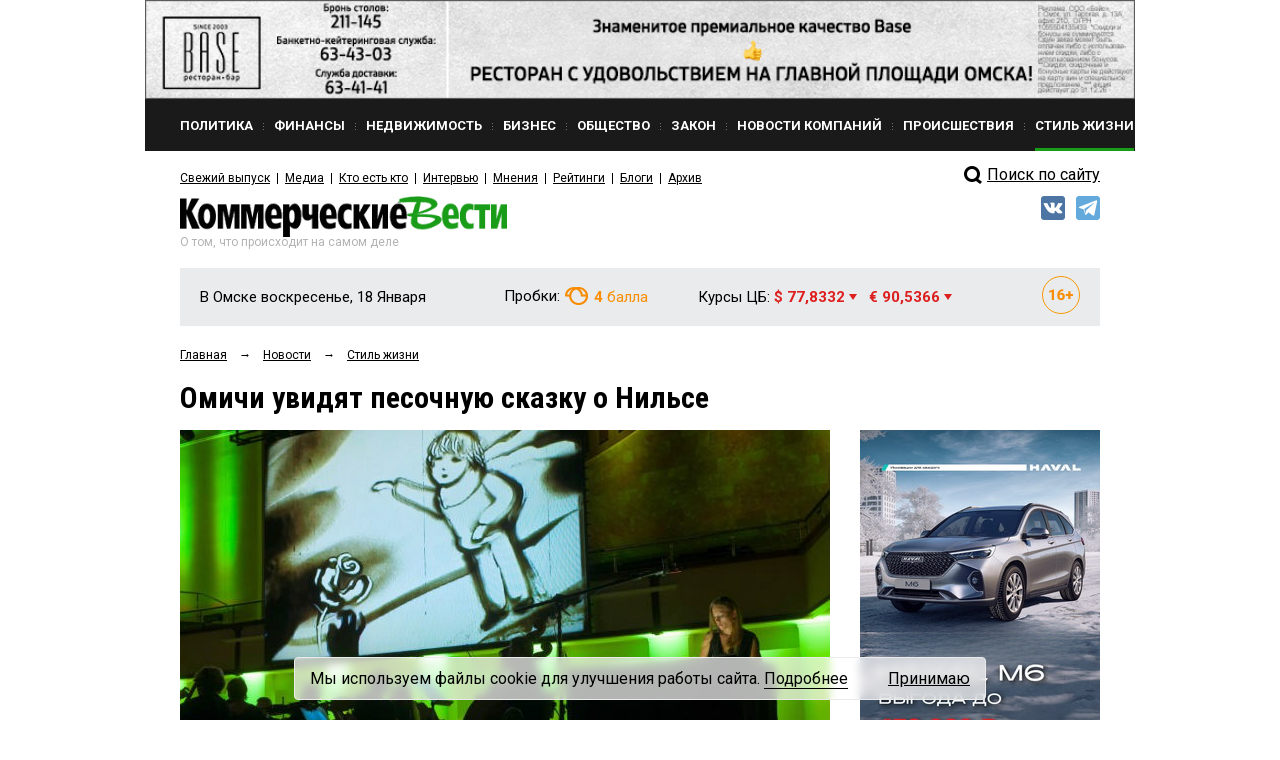

--- FILE ---
content_type: text/html; charset=utf-8
request_url: https://kvnews.ru/news-feed/omichi-uvidyat-pesochnuyu-skazku-o-nilse
body_size: 16803
content:


<!DOCTYPE html>
<html prefix="og: http://ogp.me/ns#">
<head>
	<meta http-equiv="content-type" content="text/html; charset=utf-8">
	<meta name="viewport" content="width=device-width"> <!-- , initial-scale=1, minimum-scale=1, maximum-scale=1 -->
	<title>Омичи увидят песочную сказку о Нильсе — KVnews.ru</title>
	<meta name="title" content="Омичи увидят песочную сказку о Нильсе — KVnews.ru">
	<meta name="keywords" content="Омская филармония, литература, музыка, искусство, анимация, дети, Томский симфонический оркестр">
	<meta name="description" content="Омская филармония готовит необычное музыкальное представление с Томским симфоническим оркестром">

	<!-- Facebook Open Graph Protocol -->
	<meta property="og:title" content="Омичи увидят песочную сказку о Нильсе" />
	<meta property="og:type" content="website" />
	<meta property="og:description" content="Омская филармония готовит необычное музыкальное представление с Томским симфоническим оркестром" />
    <meta property="og:image" content="http://kvnews.ru/upload/image/nils_25-08-15.jpg" />
	<!-- omichi-uvidyat-pesochnuyu-skazku-o-nilse -->

    <meta property="fb:app_id" content="1403012856631847"/>
    <meta property="fb:admins" content="tatiana.iljina.9"/>
    <meta property="fb:admins" content="victorkorb"/>
    <meta property="fb:admins" content="100005347570365"/>

	<link rel="canonical" href="https://kvnews.ru/news-feed/omichi-uvidyat-pesochnuyu-skazku-o-nilse"/>
	
	<!-- <link href="/favicon.ico" rel="shortcut icon"> -->
	<link href="/faviconKB.svg" rel="shortcut icon">
	
	<link rel="stylesheet" type="text/css" href="/css_js/style.css?1741311976">
	<link rel="stylesheet" type="text/css" href="/css_js/responsive.css?1555046583">
	<link rel="stylesheet" type="text/css" href="/css_mpanel/prettyPhoto/css/prettyPhoto.css?1470247967"/>

	<!--[if IE 8]><link rel="stylesheet" href="/css_js/style_ie8.css?1470247963" type="text/css" media="screen, projection"><![endif]-->

	<link href='https://fonts.googleapis.com/css?family=Roboto+Condensed:400italic,400,700&subset=latin,cyrillic,latin-ext,cyrillic-ext' rel='stylesheet' type='text/css'>
	<link href='https://fonts.googleapis.com/css?family=Roboto:400,700,300&subset=latin,cyrillic,latin-ext,cyrillic-ext' rel='stylesheet' type='text/css'>

	<script type="text/javascript" src="/css_js/jquery-1.7.2.min.js?1470247963"></script>
	<script type="text/javascript" src="/css_js/jquery.form.js?1470247963"></script>
	<script type="text/javascript" src="/css_js/jquery.scrollTo-min.js?1470247963"></script>
	<script type="text/javascript" src="/css_js/jquery.easing.1.3.js?1470247963"></script>
	<script type="text/javascript" src="/css_js/jquery.easing.compatibility.js?1470247963"></script>
	<script type="text/javascript" src="/css_js/jquery.textshadow.js?1470247963"></script>
	<script type="text/javascript" src="/css_js/design.js?1569229139"></script>
	<script type="text/javascript" src="/css_js/script.js?1719820226"></script>
	<script type="text/javascript" src="/css_mpanel/prettyPhoto/jquery.prettyPhoto.js?1470247968"></script>

	<script type="text/javascript" src="/css_js/swfobject.js?1470247963"></script>
	<script type="text/javascript" src="/css_js/uppod_flash.js?1470247963"></script>

	<script type="text/javascript" src="/css_js/adriver.core.2.js?1470247963"></script>

	<link rel="stylesheet" type="text/css" href="https://lk.omskrielt.com/css/partner/kvesti.css"/>
    <script type="text/javascript" src="https://lk.omskrielt.com/js/photolenta.js"></script>
	
	<script src="https://www.google.com/recaptcha/api.js" async defer></script>
	
	<script type="application/ld+json">
	{
		"@context": "https://schema.org",
		"@type": "Organization",
		"url": "http://kvnews.ru/",
		"logo": "http://kvnews.ru/img/tpl/logo.png"
	}
	</script>

	
<!-- 5Ikq4YRzYS3YoZ32mGZbHa9pSCs -->
<meta name="alexaVerifyID" content="5Ikq4YRzYS3YoZ32mGZbHa9pSCs" />
<meta name="rp2b741cb6943b48b399a43bfaaefaa5cd" content="5703a9e4bc70162494222575feb3cd8a" />
<meta name="spr-verification" content="227a0c73cd53b9a" />
<meta name="d771e5d082964cb22d0efcb9512d0094" content="">
</head>
<body itemscope="" itemType="http://schema.org/WebPage" >

<header itemscope itemtype="http://schema.org/WPHeader">
    <meta itemprop="headline" content="Омичи увидят песочную сказку о Нильсе — KVnews.ru">
    <meta itemprop="description" content="Омская филармония, литература, музыка, искусство, анимация, дети, Томский симфонический оркестр">
    <meta itemprop="keywords" content="Омская филармония готовит необычное музыкальное представление с Томским симфоническим оркестром">
</header>




<div class="contain">
	<!--structure.getProperty(ad_widebanner, 22764, ad_widebanner_home)-->
	<div class="banner-wide">
	<a href="https://www.base-omsk.ru/?erid=2W5zFK2hU3r" target="_blank" data-id="1808">
		<img src="/upload/image/BASE_900x90.gif" alt="" width="100%"/>
	</a>
</div>

	<div class="clear"></div>

	<div class="header">
		<div class="header-menu-wr" id="header-menu-wr">
			<div class="header-menu-wr-helper" id="header-menu-wr-helper">
				<div class="header-top-menu">
					<ul itemscope itemtype="http://schema.org/SiteNavigationElement">
							<li class="item ">
	<a href="/news/rubric/politics" itemprop="url"><div class="wr">Политика</div></a>
</li><li class="delimiter">
	<div class="bg"></div>
</li><li class="item ">
	<a href="/news/rubric/finance" itemprop="url"><div class="wr">Финансы</div></a>
</li><li class="delimiter">
	<div class="bg"></div>
</li><li class="item ">
	<a href="/news/rubric/realty" itemprop="url"><div class="wr">Недвижимость</div></a>
</li><li class="delimiter">
	<div class="bg"></div>
</li><li class="item ">
	<a href="/news/rubric/business" itemprop="url"><div class="wr">Бизнес</div></a>
</li><li class="delimiter">
	<div class="bg"></div>
</li><li class="item ">
	<a href="/news/rubric/society" itemprop="url"><div class="wr">Общество</div></a>
</li><li class="delimiter">
	<div class="bg"></div>
</li><li class="item ">
	<a href="/news/rubric/law" itemprop="url"><div class="wr">Закон</div></a>
</li><li class="delimiter">
	<div class="bg"></div>
</li><li class="item ">
	<a href="/news/rubric/company" itemprop="url"><div class="wr">Новости компаний</div></a>
</li><li class="delimiter">
	<div class="bg"></div>
</li><li class="item ">
	<a href="/news/rubric/accident" itemprop="url"><div class="wr">Происшествия</div></a>
</li><li class="delimiter">
	<div class="bg"></div>
</li><li class="item active">
	<a href="/news/rubric/lifestyle" itemprop="url"><div class="wr">Стиль жизни</div></a>
</li>
					</ul>
					<div class="clear"></div>
				</div>

				<div class="header-menu-delimiter"></div>

				<div class="header-down-menu">
					<ul itemscope itemtype="http://schema.org/SiteNavigationElement">
						<li class="item"><a href="/gazeta/2026/yanvar/1" itemprop="url">Свежий выпуск</a></li>
<li class="delimiter"></li>
							<li class="item"><a href="/menu/media" itemprop="url">Медиа</a></li><li class="delimiter"></li><li class="item"><a href="/vips/a" itemprop="url">Кто есть кто</a></li><li class="delimiter"></li><li class="item"><a href="/menu/interviews" itemprop="url">Интервью</a></li><li class="delimiter"></li><li class="item"><a href="/menu/opinions" itemprop="url">Мнения</a></li><li class="delimiter"></li><li class="item"><a href="/menu/ratings" itemprop="url">Рейтинги</a></li><li class="delimiter"></li><li class="item"><a href="/menu/blogs" itemprop="url">Блоги</a></li><li class="delimiter"></li><li class="item"><a href="/menu/archive" itemprop="url">Архив</a></li>
					</ul>
					<div class="clear"></div>
				</div>

				<div class="clear"></div>
			</div>
			<div class="clear"></div>
		</div>

		<div class="open-menu-btn" id="open-menu-btn" data-active="0">
			<span class="wr">Все рубрики</span>
		</div>

		<div class="header-search">
            <!--
			<div class="header-search-link"><a href="/search">Поиск<i class="pic"></i></a></div>
			<div class="clear"></div>
			<form action="/search" method="post">
				<input type="text" name="words" value="Поиск по сайту">
				<input type="submit" value="">
			</form>
			<div class="clear"></div>
			<br>
<div class="clear"></div>
			-->
            <div style="margin-top: 5px;">
                <a href="/search/">
                    <div class="header-search-icon"></div>
                    <span>Поиск по сайту</span>
                </a>
            </div>
            <style>
                .header-search-icon {
                    position: relative;
                    top: -2px;
                    width: 28px !important;
                    float: left !important;
                    height: 26px !important;
                    border: 0 !important;
                    background: url(/img/tpl/sprite.png) -7px -2px !important;
                }
            </style>
            <!--div class="ya-site-form ya-site-form_inited_no" onclick="return {'action':'http://kvnews.ru/search','arrow':false,'bg':'transparent','fontsize':16,'fg':'#000000','language':'ru','logo':'rb','publicname':'поиск по сайту','suggest':true,'target':'_self','tld':'ru','type':3,'usebigdictionary':true,'searchid':2335103,'input_fg':'#000000','input_bg':'#ffffff','input_fontStyle':'normal','input_fontWeight':'normal','input_placeholder':'поиск по сайту','input_placeholderColor':'#000000','input_borderColor':'#7f9db9'}"><form action="https://yandex.ru/search/site/" method="get" target="_self" accept-charset="utf-8"><input type="hidden" name="searchid" value="2335103"/><input type="hidden" name="l10n" value="ru"/><input type="hidden" name="reqenc" value=""/><input type="search" name="text" value=""/><input type="submit" value="Найти"/></form></div><style type="text/css">.ya-page_js_yes .ya-site-form_inited_no { display: none; }</style><script type="text/javascript">(function(w,d,c){var s=d.createElement('script'),h=d.getElementsByTagName('script')[0],e=d.documentElement;if((' '+e.className+' ').indexOf(' ya-page_js_yes ')===-1){e.className+=' ya-page_js_yes';}s.type='text/javascript';s.async=true;s.charset='utf-8';s.src=(d.location.protocol==='https:'?'https:':'http:')+'//site.yandex.net/v2.0/js/all.js';h.parentNode.insertBefore(s,h);(w[c]||(w[c]=[])).push(function(){Ya.Site.Form.init()})})(window,document,'yandex_site_callbacks');</script-->
		</div>

		<div class="clear"></div>

		<div class="header-log">
			<div class="logo">
				<a href="/"><img src="/img/tpl/logo.png" alt="Коммерческие вести" style="display: none;"><div class="img"></div></a>
				<div class="today">Воскресенье, 18 Января</div>
				<div class="text">О том, что происходит на самом деле</div>
			</div>
			
			
            <div class="socials">
                <!--a href="https://www.facebook.com/KVnews.ru/ " target="_blank">
                    <img src="/images/tpl/fb.png" title="Facebook" alt=""/>
                </a-->
                <a href="https://vk.com/kvnews" target="_blank">
                    <img src="/images/tpl/vk.png" title="VKontakte" alt=""/>
                </a>
                <a href="https://t.me/kvnews" target="_blank">
                    <img src="/images/tpl/tg.png" title="Telegram" alt=""/>
                </a>
                <!--a href="https://twitter.com/KVnewsru" target="_blank">
                    <img src="/images/tpl/tw.png" title="Twitter" alt=""/>
                </a-->
            </div>
			
			
			<!--
			<div class="login">
				<div class="sec"><a href=""><div class="pic"></div>Вход</a></div>
				<div class="sec del invise"></div>
				<div class="sec invise"><a href="">Подписка</a></div>
			</div>
			-->

			<div class="clear"></div>
		</div>

		<div class="header-widget-wr">
			<div class="header-widget">
				<div class="block">
					<div class="widget-today">
						<div class="today">В Омске воскресенье, 18 Января</div>
						<div class="today-mini">В Омске:</div>
					</div>
				</div>
                <div class="block" style="height:40px">
				  <!--	<div class="widget-weather widget-weather-blue widget-weather-ovc">
	<span class="img"></span>
	<span class="cel"><b>-15</b> C°</span>
</div> -->
				</div>
				<div class="block">
					<div class="widget-tubes widget-tubes-yellow">
	<span class="text">Пробки:</span>
	<span class="balls">
		<span class="img"></span>
		<b>4</b> балла
	</span>
</div>
				</div>
				<div class="block">
					<div class="widget-currency">
	<span class="text">Курсы ЦБ:</span>
	<span class="dollar red">$ 77,8332 <i class="triangle"></i></span>&nbsp;&nbsp;
	<span class="euro red">&euro; 90,5366 <i class="triangle"></i></span>
</div>
				</div>
				<div class="block age-icon">
					<svg width="38" height="38" viewBox="0 0 38 38" fill="none" xmlns="http://www.w3.org/2000/svg">
						<path d="M11.9985 13.3286V24H9.70605V15.936L7.23047 16.6904V14.918L11.7715 13.3286H11.9985ZM20.8535 13.2041H21.2051V15.0205H21.0732C20.5605 15.0205 20.0918 15.0938 19.667 15.2402C19.2471 15.3867 18.8833 15.604 18.5757 15.8921C18.2681 16.1753 18.0312 16.5269 17.8652 16.9468C17.7041 17.3618 17.6235 17.8403 17.6235 18.3823V20.1987C17.6235 20.5649 17.6553 20.8848 17.7188 21.1582C17.7871 21.4268 17.8848 21.6514 18.0117 21.832C18.1436 22.0078 18.3022 22.1421 18.4878 22.2349C18.6733 22.3228 18.8833 22.3667 19.1177 22.3667C19.3276 22.3667 19.5205 22.3203 19.6963 22.2275C19.8721 22.1348 20.0234 22.0029 20.1504 21.832C20.2773 21.6611 20.375 21.4634 20.4434 21.2388C20.5117 21.0093 20.5459 20.7603 20.5459 20.4917C20.5459 20.2085 20.5093 19.9521 20.436 19.7227C20.3677 19.4883 20.2676 19.2881 20.1357 19.1221C20.0088 18.9561 19.8525 18.8291 19.667 18.7412C19.4814 18.6484 19.2764 18.6021 19.0518 18.6021C18.7295 18.6021 18.4512 18.6753 18.2168 18.8218C17.9824 18.9683 17.8018 19.1562 17.6748 19.3857C17.5479 19.6152 17.4819 19.8496 17.4771 20.0889L16.8691 19.5835C16.8691 19.2515 16.9351 18.9243 17.0669 18.6021C17.2036 18.2749 17.3965 17.9795 17.6455 17.7158C17.8945 17.4473 18.1997 17.2349 18.561 17.0786C18.9272 16.9175 19.3447 16.8369 19.8135 16.8369C20.3066 16.8369 20.7412 16.9321 21.1172 17.1226C21.4932 17.3081 21.8081 17.5669 22.062 17.8989C22.3208 18.231 22.5137 18.6191 22.6406 19.0635C22.7725 19.5029 22.8384 19.9741 22.8384 20.4771C22.8384 20.9946 22.748 21.478 22.5674 21.9272C22.3916 22.3716 22.1426 22.7598 21.8203 23.0918C21.498 23.4238 21.1123 23.6826 20.6631 23.8682C20.2188 24.0537 19.7231 24.1465 19.1763 24.1465C18.6099 24.1465 18.0923 24.0464 17.6235 23.8462C17.1597 23.646 16.7544 23.3604 16.4077 22.9893C16.0659 22.6133 15.7998 22.1641 15.6094 21.6416C15.4238 21.1191 15.3311 20.5332 15.3311 19.8838V19.0269C15.3311 18.1382 15.4678 17.3374 15.7412 16.6245C16.0195 15.9116 16.4053 15.3013 16.8984 14.7935C17.3965 14.2808 17.9824 13.8877 18.6562 13.6143C19.3301 13.3408 20.0625 13.2041 20.8535 13.2041ZM30.9902 18.0015V19.9863H23.6807V18.0015H30.9902ZM28.4268 15.167V22.9307H26.2734V15.167H28.4268Z" fill="#F98E04"/>
						<rect x="0.5" y="0.5" width="37" height="37" rx="18.5" stroke="#F89804"/>
					</svg>
				</div>
				<div class="clear"></div>
			</div>
		</div>
	</div>


	
<script type="application/ld+json">
    {
      "@context": "https://schema.org",
      "@type": "NewsArticle",
      "mainEntityOfPage": {
        "@type": "WebPage",
        "@id": "https://google.com/article"
      },
      "headline": "Омичи увидят песочную сказку о Нильсе",
      "image": [
        "/upload/image/nils_25-08-15.jpg"
       ],
      "datePublished": "2015-08-25T16:40:56+06:00",
      "dateModified": "2026-01-16T17:18:39+06:00",
      "author": {
        "@type": "Person",
        "name": "Белодедова Ксения"
      },
       "publisher": {
        "@type": "Organization",
        "name": "kvnews",
        "logo": {
          "@type": "ImageObject",
          "url": "http://kvnews.ru/img/tpl/logo.png"
        }
      },
      "description": "<p>Омская филармония готовит необычное музыкальное представление с Томским симфоническим оркестром</p>"
    }
</script>
	
<div class="-margin-side">
	<div class="-grid-center">
		<div class="-grid-center-wr">
			<div class="navibar" itemprop="http://schema.org/breadcrumb" itemscope="" itemtype="http://schema.org/BreadcrumbList">
				<ul>
					<li>
						<div  itemprop="itemListElement" itemscope="" itemtype="http://schema.org/ListItem">
							<a href="/" itemprop="item"><span itemprop="name">Главная</span></a>
							<meta itemprop="position" content="1">
						</div>
					</li>
					<li>&rarr;</li>
					<li>
						<div  itemprop="itemListElement" itemscope="" itemtype="http://schema.org/ListItem">
							<a href="/news-feed" itemprop="item"><span itemprop="name">Новости</span></a>
							<meta itemprop="position" content="2">
						</div>
					</li>
					<li>&rarr;</li>
					<li>
						<div  itemprop="itemListElement" itemscope="" itemtype="http://schema.org/ListItem">
							<a href="/news/rubric/lifestyle" itemprop="item">
								<span itemprop="name">Стиль жизни</span>
							</a>
							<meta itemprop="position" content="3">
						</div>
					</li>
				</ul>
				<div class="clear"></div>
			</div>
			
			<div class="news-page">
				<h1 class="h1-medium">Омичи увидят песочную сказку о Нильсе</h1>
			
				
			</div>
		</div>
	</div>
</div>

<div class="-grid-sidebar">
	<div class="-grid-sidebar-wr">
	</div>
</div>

<div class="-margin-side">
<div class="-grid-center">
	<div class="-grid-center-wr">
	
	<div class="news-page">
	
	<div class="top-img"><img src="/cache/img/stRateably_650x325_0/nils_25-08-15.jpg" alt="" width="100%"></div>
	
	<div class="count-bar">
		<div class="count-bar-date"> 25 августа 2015 16:39</div>
		<div class="count-bar-wr">
			<div class="count-bar-com"><i class="pic"></i>0</div>
			<div class="count-bar-view"><i class="pic"></i>3324</div>
		</div>
		<div class="clear"></div>
	</div>

        	<div class="banner__block2"><!-- NEWS_LEED_ADPT -->
<ins class="adsbygoogle"
     style="display:block"
     data-ad-client="ca-pub-4660517896682502"
     data-ad-slot="7848411277"
     data-ad-format="auto"></ins>
<script>
(adsbygoogle = window.adsbygoogle || []).push({});
</script></div>




	<div class="news-page-content html_format zzz">
		<p><i><b>Омская филармония готовит необычное музыкальное представление с Томским симфоническим оркестром</b></i></p><p>Вечером 1 сентября в Концертном зале расскажут сказку шведской писательницы Сельмы ЛАГЕРЛЕФ &quot;Чудесное путешествие Нильса с дикими гусями&quot;. В роли сказочника выступит мастер художественного слова Андрей КОЛЕМАСОВ совместно с художниками студии песочной анимации StART.</p><p>Сказочно-географическая повесть о &quot;Чудесном путешествии Нильса с дикими гусями&quot; прозвучит под музыку великих Эдварда ГРИГА, Феликса МЕНДЕЛЬСОНА, Бедржиха СМЕТАНЫ и Антонина ДВОРЖАКА в исполнении Томского симфонического оркестра.</p><p>Фото © Омская филармония</p>
	</div>
	<div class="videoblockcont" style="margin:0 0 40px;display:none;">
		<div class="viditcont" id="vid1"><span data-vid=""></span></div>
		<div class="viditcont" id="vid2"><span data-vid=""></span></div>
		<div class="viditcont" id="vid3"><span data-vid=""></span></div>
	</div>
	

	
	
	
	
		<div class="banner__block4">
		<a href="https://euromed-omsk.ru/vse-akczii/akzii/razygryvaetsya-sertifikat-nominalom-200-000-rublej-na-lyubye-uslugi-evromeda/?utm_source=kv&utm_medium=gif&utm_campaign=rozygrysh_prizov&erid=2W5zFJobM2g" target="_blank" data-id="86647">
			<img src="/upload/image/kv.gif" alt=""/>
		</a>
	</div>
	
	<div class="opinion">
	<div class="opinion-person">
	<a href="/authors/b/belodedova-kseniya"><img src="/img/tpl/ava/ava2.jpg" alt="" height="60" width="60" class="opinion-ava"></a>
	<div class="opinion-person-wr">
		<div class="opinion-name"><a href="/authors/b/belodedova-kseniya">Белодедова Ксения</a></div>
		<div class="opinion-seat"></div>
	</div>
</div>
<div class="clear"></div>
</div>
		
	<div class="news-page-links">
		
<h6 class="title">Метки</h6>
<div class="links">
	<a href="/search/tag/1501">Омская филармония</a>, <a href="/search/tag/2728">дети</a>, <a href="/search/tag/5519">музыка</a>, <a href="/search/tag/6707">искусство</a>, <a href="/search/tag/6709">литература</a>, <a href="/search/tag/9853">анимация</a>, <a href="/search/tag/9854">Томский симфонический оркестр</a>
</div>


		
	</div>
	
	<div class="print-share-block">
	
	
		
	
		<div class="share-block-left comment_off0">
			<a href="#" id="comments_btn"><div class="-btn -btn-mini">Комментировать<i class="end"></i></div></a>
		</div>
	
		<div class="share-block-left">
			<noindex>
				<a href="/news-feed/omichi-uvidyat-pesochnuyu-skazku-o-nilse=print" target="_blank" title="распечатать" rel="nofollow"><div class="-btn -btn-mini"><i class="-btn-print-pic"></i><!--Распечатать--><i class="end"></i></div></a>
			</noindex>
		</div>

        <script>
            $(document).ready(function() {
                if ($('.top-img').length)
                    $('.yashare-auto-init').attr('data-yashareImage', 'http://kvnews.ru' + $('.top-img img').attr('src'));
            });
        </script>

		<div class="share-block-left">
			<div class="share-block">
				<!-- Поделиться: -->
				<div class="share-block-wr">
					<script src="//yastatic.net/share2/share.js"></script>
					<div class="ya-share2" data-services="yaru,vkontakte,odnoklassniki" data-lang="ru" data-size="s"></div>			
				</div>
			</div>
		</div>
		
		
		<div class="share-block-left">
			
			<div class="rating-block" data-id="77995">
				<div class="rating-block-title">Рейтинг статьи</div>
				<div class="-btn-mini-rating-plus"></div>
				<div class="rating-block-number-plus rating-block-number">0</div>
				<div style="width: 30px; height: 1px; float: left;"></div>
				<div class="-btn-mini-rating-minus"></div>
				<div class="rating-block-number-minus rating-block-number">0</div>
				<div class="clear"></div>
			</div>
		
		</div>
		
		
		
		
		
		
		<div class="clear"></div>
	</div>
	
	

		
		<style>
			.custom_text {
				padding-bottom: 16px;
			}

			.lenta-kvesti-wrapper ~ br {
				display: none;
			}
		</style>

	
<div class="h3">Комментарии</div>
<div id="fb-root"></div>
<script>(function(d, s, id) {
  var js, fjs = d.getElementsByTagName(s)[0];
  if (d.getElementById(id)) return;
  js = d.createElement(s); js.id = id;
  js.src = "//connect.facebook.net/ru_RU/sdk.js#xfbml=1&version=v2.8&appId=1403012856631847";
  fjs.parentNode.insertBefore(js, fjs);
}(document, 'script', 'facebook-jssdk'));</script>

<div class="fb-comments" data-href="http://kvnews.ru/news-feed/omichi-uvidyat-pesochnuyu-skazku-o-nilse?utm_source=dlvr.it&utm_medium=facebook" data-numposts="5" data-width="100%"></div>

<div class="comments-list">
	<div class="comments-list-wr">
		Комментариев нет.
	</div>
</div>

<br>


<div class="comments-form">
	<div class="comments-form-title">Ваш комментарий</div>
	<form action="/comments/add" method="post" id="commentForm">
		<div class="form-row">
			<label for="comment_username">Имя</label>
			<input type="text" value="" id="comment_username" name="username">
		</div>
		<div class="form-row">
			<label for="comment_text">Комментарий</label>
			<textarea id="comment_text" name="text"></textarea>
		</div>

			
	<div class="form-row">
		<!-- <div class="g-recaptcha" data-sitekey="6LdOD4UaAAAAAJlcyjp7w3pC6tL2xQRtdXMr1RQE"></div> -->
		<div class="g-recaptcha" data-sitekey="6Ldr6IUaAAAAACvDKDtDmYQl-B37BfFx9-GrAfdU"></div>
	</div>
	<!--
	<div class="form-row">
		<label for="">Код с картинки</label>
		<div class="clear"></div>
		<input type="text" value="" class="captcha-input" maxlength="4" name="random_image" id="random_image">
		<img src="/core/random_image" alt="" class="captcha-image" id="captcha">
		<div class="clear"></div>
	</div>
	-->
		
		<button class="-btn -btn-mini">Отправить<i class="end"></i></button>

		<input type="hidden" name="obj_id" value="77995">
		<input type="hidden" name="parent_id" id="comment_parent_id" value="0">
		<input type="hidden" name="back_url" value="/news-feed/omichi-uvidyat-pesochnuyu-skazku-o-nilse">
	</form>
</div>


<script type="text/javascript" src="/css_js/_comments.js?1616341379"></script>

		
	<div class="earlier-block">
	<div class="earlier-block-title">Еще по теме</div>

    <div class="main-news-three">
	<h5 class="title"><a href="/news-feed/201949">В новогоднюю ночь в Омской области родилось меньше детей, чем годом или двумя ранее</a></h5>
	<div class="count-bar">
		<div class="count-bar-date">1 января 14:00</div>
		<div class="count-bar-wr">
			<div class="count-bar-com"><i class="pic"></i>4</div>
			<div class="count-bar-view"><i class="pic"></i>1272</div>
		</div>
		<div class="clear"></div>
	</div>
</div><div class="main-news-three">
	<h5 class="title"><a href="/news-feed/201816">ФНС: в 2026 году изменяется не облагаемый НДФЛ лимит матпомощи при рождении ребенка</a></h5>
	<div class="count-bar">
		<div class="count-bar-date">24 декабря 18:33</div>
		<div class="count-bar-wr">
			<div class="count-bar-com"><i class="pic"></i>0</div>
			<div class="count-bar-view"><i class="pic"></i>938</div>
		</div>
		<div class="clear"></div>
	</div>
</div><div class="main-news-three">
	<h5 class="title"><a href="/news-feed/knizhnyy-klub-konechno-slyshala-o-takom-britanskom-graffitiste">Книжный клуб: «Конечно, слышала о таком британском граффитисте»</a></h5>
	<div class="count-bar">
		<div class="count-bar-date">20 декабря 21:00</div>
		<div class="count-bar-wr">
			<div class="count-bar-com"><i class="pic"></i>0</div>
			<div class="count-bar-view"><i class="pic"></i>1049</div>
		</div>
		<div class="clear"></div>
	</div>
</div><div class="main-news-three">
	<h5 class="title"><a href="/news-feed/201739">За нарушения требований к перевозке детей на автомобиле штрафы увеличивают вдвое</a></h5>
	<div class="count-bar">
		<div class="count-bar-date">20 декабря 15:00</div>
		<div class="count-bar-wr">
			<div class="count-bar-com"><i class="pic"></i>3</div>
			<div class="count-bar-view"><i class="pic"></i>1005</div>
		</div>
		<div class="clear"></div>
	</div>
</div>
</div>


	
</div>
</div>
</div>
<div class="-grid-sidebar">
	<div class="-grid-sidebar-wr">
		
		<div class="-banner-center">
			<div class="banner-center-wr">
				<!--a href="http://omsk.megafon.ru/corporate/" target="_blank">
					<img src="/upload/bnr/2016/Megafon-New.gif">
				</a>
				<a href="http://kvnews.ru/news-feed/reklama-11-12-2015" target="_blank" rel="nofollow"><img src="/upload/bnr/2015/realty_sale.jpg" alt=""></a-->
				<!--structure.getProperty(image_right, 1815, banner_right)-->
                <div class="banner__block5">
    <a href="https://sale.antikorservis-haval.ru/?erid=2W5zFJhEYRE" target="_blank" data-id="95992">
        <img src="/upload/image/HAVAL_M6.jpg" alt=""/>
    </a>
</div>
				<!--a href="http://www.jugra.ru/" target="_blank"><img src="/upload/bnr/2016/240_400.gif"-->
			</div>
		</div>
		
		<!-- structure.objList(22769 rubric_banner, rubric_banner_side, 1, 0, 0, rubric, 2031) -->
		
			<div class="banner__block1">
		<a href="https://myproficit.ru/ipif_hedgefund/?utm_source=kv&utm_medium=banner&utm_campaign=hedge_fund&utm_content=bokovoi_banner?&erid=2W5zFG8B4dE" target="_blank" data-id="86644">
			<img src="/upload/image/Banner_Profitsit_Kommercheskie_vesti_new.png" alt=""/>
		</a>
	</div>

		<div class="main-news-fresh-title -green-link"><a href="/news-feed">Свежие новости</a></div>

		<!-- structure.objList(340 news, news_list_three_no_img, 7, publ_date desc) -->
		
		<div class="main-news-three">
	<h5 class="title"><a href="/news-feed/arestovan-omich-doltes-obvinyaemyy-v-strelbe-iz-za-melkogo-dorozhnogo-konflikta">Арестован омич ДОЛТЕС, обвиняемый в стрельбе из-за мелкого дорожного конфликта</a></h5>
	<div class="count-bar">
		<div class="count-bar-date"> 17 января 20:14</div>
		<div class="count-bar-wr">
			<div class="count-bar-com"><i class="pic"></i>4</div>
			<div class="count-bar-view"><i class="pic"></i>387</div>
		</div>
		<div class="clear"></div>
	</div>
</div><div class="main-news-three">
	<h5 class="title"><a href="/news-feed/prokuratura-omska-postavila-na-kontrol-uborku-snega-na-territorii-goroda">Прокуратура Омска поставила на контроль уборку снега на территории города</a></h5>
	<div class="count-bar">
		<div class="count-bar-date"> 17 января 18:00</div>
		<div class="count-bar-wr">
			<div class="count-bar-com"><i class="pic"></i>1</div>
			<div class="count-bar-view"><i class="pic"></i>253</div>
		</div>
		<div class="clear"></div>
	</div>
</div><div class="main-news-three">
	<h5 class="title"><a href="/news-feed/202145">В Омской области во время пожара погибли двое мужчин, проводившие ремонт в частном доме</a></h5>
	<div class="count-bar">
		<div class="count-bar-date"> 17 января 16:45</div>
		<div class="count-bar-wr">
			<div class="count-bar-com"><i class="pic"></i>0</div>
			<div class="count-bar-view"><i class="pic"></i>294</div>
		</div>
		<div class="clear"></div>
	</div>
</div><div class="main-news-three">
	<h5 class="title"><a href="/news-feed/v-omske-po-rezonansnomu-delu-sud-rassmotrit-hodataystvo-na-arest-pavla-doltesa">В Омске по резонансному делу суд рассмотрит ходатайство на арест Павла ДОЛТЕСА</a></h5>
	<div class="count-bar">
		<div class="count-bar-date"> 17 января 15:20</div>
		<div class="count-bar-wr">
			<div class="count-bar-com"><i class="pic"></i>0</div>
			<div class="count-bar-view"><i class="pic"></i>630</div>
		</div>
		<div class="clear"></div>
	</div>
</div><div class="main-news-three">
	<h5 class="title"><a href="/news-feed/202141">За навязанные услуги с «Приоритет-Авто» и «Юридических решений» взыскана 301 тысяча рублей</a></h5>
	<div class="count-bar">
		<div class="count-bar-date"> 17 января 14:00</div>
		<div class="count-bar-wr">
			<div class="count-bar-com"><i class="pic"></i>2</div>
			<div class="count-bar-view"><i class="pic"></i>468</div>
		</div>
		<div class="clear"></div>
	</div>
</div><div class="main-news-three">
	<h5 class="title"><a href="/news-feed/elene-nazarovoy-naznacheno-myagkoe-nakazanie-za-peresylku-vedminoy-travy">Елене НАЗАРОВОЙ назначено мягкое наказание за пересылку «ведьминой травы»</a></h5>
	<div class="count-bar">
		<div class="count-bar-date"> 17 января 12:30</div>
		<div class="count-bar-wr">
			<div class="count-bar-com"><i class="pic"></i>3</div>
			<div class="count-bar-view"><i class="pic"></i>403</div>
		</div>
		<div class="clear"></div>
	</div>
</div><div class="main-news-three">
	<h5 class="title"><a href="/news-feed/shod-koles">Елизавета КРИВОЩЕКОВА: «Сход колес»</a></h5>
	<div class="count-bar">
		<div class="count-bar-date"> 17 января 11:00</div>
		<div class="count-bar-wr">
			<div class="count-bar-com"><i class="pic"></i>3</div>
			<div class="count-bar-view"><i class="pic"></i>366</div>
		</div>
		<div class="clear"></div>
	</div>
</div>
		
			<div class="banner__block3"><br/>
<div class="h3">Подпишитесь ВКонтакте!</div>
<br/>
<script type="text/javascript" src="//vk.com/js/api/openapi.js?121"></script>

<!-- VK Widget -->
<div id="vk_groups"></div>
<script type="text/javascript">
VK.Widgets.Group("vk_groups", {mode: 0, width: "240", height: "400", color1: 'FFFFFF', color2: '2B587A', color3: '5B7FA6'}, 87654333);
</script></div>
	</div>
</div>
<div class="clear"></div>
</div>
<br>

<div class="-wide-title" data-test>
	<div class="-margin-side title">
		<a href="/news/rubric/lifestyle">Стиль жизни</a>
	</div>
	
	<div class="clear"></div>
</div>

<div class="-margin-side">
	<div class="-grid-center">
        <div class="-grid-row">
            <div class="-grid-div3">
                <!-- structure.objList(340 news, main_news_one, 1, publ_date desc, 0, rubric, 2031) -->
                <div class="main-news-one">
	<div class="img"><a href="/news-feed/v-omske-avangard-v-naporistoy-i-zrelishchnoy-igre-odolel-moskovskiy-tsska"><img src="/cache/img/stRateably_650x325_0/Avangard01_150126.jpg" alt="" width="100%"></a></div>
	<h2 class="title"><a href="/news-feed/v-omske-avangard-v-naporistoy-i-zrelishchnoy-igre-odolel-moskovskiy-tsska">В Омске «Авангард» в напористой и зрелищной игре одолел московский ЦСКА</a></h2>
	<div class="notice html_format">
		<p>Победный гол «ястребов» забил именинник</p>
	</div>
	<div class="count-bar">
		<div class="count-bar-date"> 15 января 23:43</div>
		<div class="count-bar-wr">
			<div class="count-bar-com"><i class="pic"></i>3</div>
			<div class="count-bar-view"><i class="pic"></i>774</div>
		</div>
		<div class="clear"></div>
	</div>
</div>
                <!-- structure.objList datte5-->
                <!-- structure.objList(340 news, main_news_two, 1, publ_date desc, 1, rubric, 2031) -->
                <div class="main-news-two">
	<h4 class="title"><a href="/news-feed/omichey-priglashayut-na-hii-festival-luchshih-korotkometrazhek-short-film-days">Омичей приглашают на ХII фестиваль лучших короткометражек Short Film Days</a></h4>
	<div class="count-bar">
		<div class="count-bar-date"> 14 января 12:04</div>
		<div class="count-bar-wr">
			<div class="count-bar-com"><i class="pic"></i>0</div>
			<div class="count-bar-view"><i class="pic"></i>661</div>
		</div>
		<div class="clear"></div>
	</div>
</div>
            </div>
            <div class="-grid-div3">
                <!-- structure.objList datte6-->
                <!-- structure.objList(340 news, main_news_two, 4, publ_date desc, 2, rubric, 2031) -->
                <div class="main-news-two">
	<h4 class="title"><a href="/news-feed/202072">За приз Рождественского полумарафона в Омске поборются Фараон, Птица Феникс, Арестанты и другие</a></h4>
	<div class="count-bar">
		<div class="count-bar-date"> 14 января 10:00</div>
		<div class="count-bar-wr">
			<div class="count-bar-com"><i class="pic"></i>1</div>
			<div class="count-bar-view"><i class="pic"></i>710</div>
		</div>
		<div class="clear"></div>
	</div>
</div><div class="main-news-two">
	<h4 class="title"><a href="/news-feed/202068">Омский «Авангард» и уфимский «Салават Юлаев» сравнялись по числу побед в своих матчах 76-76</a></h4>
	<div class="count-bar">
		<div class="count-bar-date"> 13 января 23:34</div>
		<div class="count-bar-wr">
			<div class="count-bar-com"><i class="pic"></i>1</div>
			<div class="count-bar-view"><i class="pic"></i>851</div>
		</div>
		<div class="clear"></div>
	</div>
</div><div class="main-news-two">
	<h4 class="title"><a href="/news-feed/omskie-yastreby-posle-fiasko-s-lisami-opustilis-na-trete-mesto-indeksa-sily">Омские «ястребы» после фиаско с «лисами» опустились на третье место «Индекса силы»</a></h4>
	<div class="count-bar">
		<div class="count-bar-date"> 13 января 19:13</div>
		<div class="count-bar-wr">
			<div class="count-bar-com"><i class="pic"></i>0</div>
			<div class="count-bar-view"><i class="pic"></i>767</div>
		</div>
		<div class="clear"></div>
	</div>
</div><div class="main-news-two">
	<h4 class="title"><a href="/news-feed/v-omske-pobili-rekord-sankt-peterburga-po-poseshchaemosti-voleybolnogo-matcha">В Омске побили рекорд Санкт-Петербурга по посещаемости волейбольного матча</a></h4>
	<div class="count-bar">
		<div class="count-bar-date"> 11 января 09:30</div>
		<div class="count-bar-wr">
			<div class="count-bar-com"><i class="pic"></i>2</div>
			<div class="count-bar-view"><i class="pic"></i>1213</div>
		</div>
		<div class="clear"></div>
	</div>
</div>
            </div>
            <div class="-grid-div3">
                <!-- structure.objList datte6-->
                <!-- structure.objList(340 news, main_news_two, 4, publ_date desc, 2, rubric, 2031) -->
                <div class="main-news-two">
	<h4 class="title"><a href="/news-feed/202027">Книжный клуб: «Непокорное детство и Те, Кто велят». Владислав КРАПИВИН. Голубятня на желтой поляне</a></h4>
	<div class="count-bar">
		<div class="count-bar-date"> 10 января 21:50</div>
		<div class="count-bar-wr">
			<div class="count-bar-com"><i class="pic"></i>0</div>
			<div class="count-bar-view"><i class="pic"></i>1083</div>
		</div>
		<div class="clear"></div>
	</div>
</div><div class="main-news-two">
	<h4 class="title"><a href="/news-feed/202022">Светлана СНЕГ, художник-постановщик из Санкт-Петербурга: «В пандемию я неделю жила одна в пустом театре и именно тогда решила уйти из найма»</a></h4>
	<div class="count-bar">
		<div class="count-bar-date"> 10 января 15:30</div>
		<div class="count-bar-wr">
			<div class="count-bar-com"><i class="pic"></i>3</div>
			<div class="count-bar-view"><i class="pic"></i>1624</div>
		</div>
		<div class="clear"></div>
	</div>
</div><div class="main-news-two">
	<h4 class="title"><a href="/news-feed/omskiy-avangard-ne-smog-obygrat-v-magnitogorske-lidera-vostoka">Омский «Авангард» не смог обыграть в Магнитогорске лидера «Востока»</a></h4>
	<div class="count-bar">
		<div class="count-bar-date"> 8 января 20:13</div>
		<div class="count-bar-wr">
			<div class="count-bar-com"><i class="pic"></i>1</div>
			<div class="count-bar-view"><i class="pic"></i>1225</div>
		</div>
		<div class="clear"></div>
	</div>
</div><div class="main-news-two">
	<h4 class="title"><a href="/news-feed/rozhdestvenskiy-polumarafon-2026-proshl-v-omske-neobychno-kulturno">Рождественский полумарафон-2026 прошёл в Омске необычно культурно</a></h4>
	<div class="count-bar">
		<div class="count-bar-date"> 7 января 21:30</div>
		<div class="count-bar-wr">
			<div class="count-bar-com"><i class="pic"></i>2</div>
			<div class="count-bar-view"><i class="pic"></i>1717</div>
		</div>
		<div class="clear"></div>
	</div>
</div>
            </div>

            <div class="clear"></div>
            <div class="-grid-div2"><h5 class="all-opinions"><a href="/news/rubric/lifestyle">Все новости стиля жизни</a> &rarr;</h5></div>

        </div>
	</div>
	<!--div class="-grid-sidebar">
		<div class="-grid-sidebar-wr"-->
			<!-- structure.objList datte7-->
			<!-- structure.objList(340 news, main_news_two, 4, publ_date desc, 6, rubric, 2031) -->
			<!--div class="-banner-center">
				<div class="banner-center-wr">
					structure.getProperty(image_right, 65956, banner_right)
				</div>
			</div>
		</div>
	</div-->
	<div class="clear"></div>
</div>



<!--structure.objList(1798, home, 1, 0, 0, id, 1818)-->
	

﻿    <!-- MAIN_FOOTER_RCMND -->
<ins class="adsbygoogle"
     style="display:block"
     data-ad-format="autorelaxed"
     data-ad-client="ca-pub-4660517896682502"
     data-ad-slot="7692987270"></ins>
<script>
     (adsbygoogle = window.adsbygoogle || []).push({});
</script>
<div class="footer"> 

	<div class="trust">
		<script async="async" src="https://w.uptolike.com/widgets/v1/zp.js?pid=tl2607deb6d7a88b4f568248f0a7f551f4430a18c1" type="text/javascript"></script>
	</div>

	<div class="footer-subscribe">
		<div class="block">
			<div class="img1"></div>
			<div class="text-wr">
				<h4 class="title"><a href="/subscribe">Оформите подписку</a></h4>
				<div class="text">на газету &laquo;Коммерческие вести&raquo;</div>
			</div>
			<div class="clear"></div>
		</div>
		<div class="block">
			<div class="img2"></div>
			<div class="text-wr">
				<h4 class="title">Нашли ошибку?</h4>
				<div class="text">Выделите фрагмент с текстом ошибки и нажмите Ctrl + Enter.</div>
			</div>
			<div class="clear"></div>
		</div>
		<div class="clear"></div>
	</div>

	<!--
	<div class="footer-archive">
		<div class="li tripple"><a href="/news/archive">...</a></div>
		<ul>
			<li class="li"><b><a href="/news/archive">Архив новостей</a></b></li>
			news.archive()
		</ul>
		<div class="clear"></div>
	</div>
	-->

	<div class="header-menu-wr-helper">
		<div class="header-top-menu">
			<ul>
					<li class="item ">
	<a href="/news/rubric/politics" itemprop="url"><div class="wr">Политика</div></a>
</li><li class="delimiter">
	<div class="bg"></div>
</li><li class="item ">
	<a href="/news/rubric/finance" itemprop="url"><div class="wr">Финансы</div></a>
</li><li class="delimiter">
	<div class="bg"></div>
</li><li class="item ">
	<a href="/news/rubric/realty" itemprop="url"><div class="wr">Недвижимость</div></a>
</li><li class="delimiter">
	<div class="bg"></div>
</li><li class="item ">
	<a href="/news/rubric/business" itemprop="url"><div class="wr">Бизнес</div></a>
</li><li class="delimiter">
	<div class="bg"></div>
</li><li class="item ">
	<a href="/news/rubric/society" itemprop="url"><div class="wr">Общество</div></a>
</li><li class="delimiter">
	<div class="bg"></div>
</li><li class="item ">
	<a href="/news/rubric/law" itemprop="url"><div class="wr">Закон</div></a>
</li><li class="delimiter">
	<div class="bg"></div>
</li><li class="item ">
	<a href="/news/rubric/company" itemprop="url"><div class="wr">Новости компаний</div></a>
</li><li class="delimiter">
	<div class="bg"></div>
</li><li class="item ">
	<a href="/news/rubric/accident" itemprop="url"><div class="wr">Происшествия</div></a>
</li><li class="delimiter">
	<div class="bg"></div>
</li><li class="item active">
	<a href="/news/rubric/lifestyle" itemprop="url"><div class="wr">Стиль жизни</div></a>
</li>
			</ul>
			<div class="clear"></div>
		</div>

		<div class="header-menu-delimiter"></div>

		<div class="header-down-menu">
			<ul itemscope itemtype="http://schema.org/SiteNavigationElement">
				<li class="item"><a href="/gazeta/2026/yanvar/1" itemprop="url">Свежий выпуск</a></li>
<li class="delimiter"></li>
					<li class="item"><a href="/menu/media" itemprop="url">Медиа</a></li><li class="delimiter"></li><li class="item"><a href="/vips/a" itemprop="url">Кто есть кто</a></li><li class="delimiter"></li><li class="item"><a href="/menu/interviews" itemprop="url">Интервью</a></li><li class="delimiter"></li><li class="item"><a href="/menu/opinions" itemprop="url">Мнения</a></li><li class="delimiter"></li><li class="item"><a href="/menu/ratings" itemprop="url">Рейтинги</a></li><li class="delimiter"></li><li class="item"><a href="/menu/blogs" itemprop="url">Блоги</a></li><li class="delimiter"></li><li class="item"><a href="/menu/archive" itemprop="url">Архив</a></li>
				<li class="clear"></li>
					<li class="item"><a href="/additional/razmeshchenie-reklamy" itemprop="url">Размещение рекламы</a></li><li class="delimiter"></li><li class="item"><a href="/additional/about" itemprop="url">О проекте</a></li><li class="delimiter"></li><li class="item"><a href="/additional/contacts" itemprop="url">Контакты</a></li><li class="delimiter"></li><li class="item"><a href="/additional/send-blog" itemprop="url">Стать блогером</a></li><li class="delimiter"></li><li class="item"><a href="/additional/podpiska" itemprop="url">Подписка</a></li><li class="delimiter"></li><li class="item"><a href="/structure/rss/all" itemprop="url">RSS<span class="subscribe-pic"></span></a></li>
			</ul>
			<div class="clear"></div>
		</div>

		<div class="clear"></div>
	</div>

	<div class="header-search footer-header-search">
        <!--
		<div class="header-search-link footer-header-search-link"><a href="/search">Поиск<i class="pic"></i></a></div>
		<div class="clear"></div>
		<form action="/search" method="post">
			<input type="text" name="words" value="Поиск по сайту">
			<input type="submit" value="">
		</form>
		<div class="clear"></div>
		<br>
<div class="clear"></div>
		-->
        <!--div class="ya-site-form ya-site-form_inited_no" onclick="return {'action':'http://kvnews.ru/search','arrow':false,'bg':'transparent','fontsize':16,'fg':'#000000','language':'ru','logo':'rb','publicname':'поиск по сайту','suggest':true,'target':'_self','tld':'ru','type':3,'usebigdictionary':true,'searchid':2335103,'input_fg':'#000000','input_bg':'#ffffff','input_fontStyle':'normal','input_fontWeight':'normal','input_placeholder':'поиск по сайту','input_placeholderColor':'#000000','input_borderColor':'#7f9db9'}"><form action="https://yandex.ru/search/site/" method="get" target="_self" accept-charset="utf-8"><input type="hidden" name="searchid" value="2335103"/><input type="hidden" name="l10n" value="ru"/><input type="hidden" name="reqenc" value=""/><input type="search" name="text" value=""/><input type="submit" value="Найти"/></form></div><style type="text/css">.ya-page_js_yes .ya-site-form_inited_no { display: none; }</style><script type="text/javascript">(function(w,d,c){var s=d.createElement('script'),h=d.getElementsByTagName('script')[0],e=d.documentElement;if((' '+e.className+' ').indexOf(' ya-page_js_yes ')===-1){e.className+=' ya-page_js_yes';}s.type='text/javascript';s.async=true;s.charset='utf-8';s.src=(d.location.protocol==='https:'?'https:':'http:')+'//site.yandex.net/v2.0/js/all.js';h.parentNode.insertBefore(s,h);(w[c]||(w[c]=[])).push(function(){Ya.Site.Form.init()})})(window,document,'yandex_site_callbacks');</script-->
        <div>
            <a href="/search/">
                <div class="header-search-icon"></div>
                <span>Поиск по сайту</span>
            </a>
        </div>
	</div>

	<div class="clear"></div>

	<noindex>
		<div class="footer-partners">
			
		</div>
	</noindex>

	<div class="clear"></div>

	<div class="footer-down">
		<div class="left">
			<div class="copyright" itemscope="http://schema.org/WPFooter">
				<span class="title">kv<span class="green">news.ru</span></span><br>
				&copy; <span itemprop="copyrightYear">2001—2026</span> ООО Издательский дом «КВ».<br>
			</div>
			<div class="footer-soc">
				<!-- <a href="https://vk.com/kvnews"><div class="item vk"><i class="pic"></i></div></a>
				<a href="https://www.facebook.com/KVnews.ru/ "><div class="item fb"><i class="pic"></i></div></a>
				<a href="https://twitter.com/KVnewsru"><div class="item tw"><i class="pic"></i></div></a>  -->
				<div class="clear"></div>
			</div>
<!-- Yandex.Metrika informer -->
            <a href="https://metrika.yandex.ru/stat/?id=17945593&amp;from=informer"
               target="_blank" rel="nofollow"><img src="https://informer.yandex.ru/informer/17945593/3_0_FFFFFFFF_FFFFFFFF_0_pageviews"
                                                   style="width:88px; height:31px; border:0;" alt="Яндекс.Метрика" title="Яндекс.Метрика: данные за сегодня (просмотры, визиты и уникальные посетители)" class="ym-advanced-informer" data-cid="17945593" data-lang="ru" /></a>
<!-- /Yandex.Metrika informer -->
			<div class="clear"></div>
		</div>
        <div class="left" style="margin-left: 40px; margin-top: 23px;"><a href="/upload/file/politica_KV.pdf" target="_blank">Политика конфиденциальности</a></div>
		<div class="right">
			<a href="//www.mahog.ru" target="_blank">Разработка сайта<i class="img"></i></a>
		</div>
	</div>
	<div class="clear"></div>
</div>

<div class="up-btn-big-wr">
	<div class="-btn -btn-big up-btn-big" id="up-btn-big">Наверх<i class="end"></i></div>
</div>

<div class="-btn -btn-mini up-btn-mini" id="up-btn-mini">Наверх<i class="end"></i></div>
</div>

<div id="misprint_window">
	<div class="misprint">
		<div class="misprint_close" id="misprint_close"></div>
		<div class="misprint_wr">
			<div class="h1">Сообщение об ошибке</div>
			<div class="misprint_desc">
				Вы можете сообщить администрации газеты «Коммерческие вести» <br/>
об ошибках и неточностях на сайте.
			</div>

			<form class="misprint_form" action="/feedback/send_message" method="POST" id="misprint_form">
				<div class="item">
					<label>
						<div class="left">Текст с ошибкой:</div>
						<div class="right">
							<textarea name="content" id="misprint_text"></textarea>
						</div>
					</label>
					<div class="clear"></div>
				</div>

				<div class="item">
					<label>
						<div class="left">Правильный вариант текста:</div>
						<div class="right">
							<textarea name="correctly" id="misprint_correctly"></textarea>
						</div>
					</label>
					<div class="clear"></div>
				</div>

				<div class="item">
					<label>
						<div class="left">Ваше имя:</div>
						<div class="right">
							<input name="name" type="text" id="misprint_name" value="">
						</div>
					</label>
					<div class="clear"></div>
				</div>

				<div class="item">
					<label>
						<div class="left"></div>
						<div class="right">
							<button type="submit" class="-btn -btn-mini">Отправить<i class="end"></i></button>
						</div>
					</label>
					<div class="clear"></div>
				</div>

				<input type="hidden" name="form_id" value="22799">
				<input type="hidden" name="back_url" value="/news-feed/omichi-uvidyat-pesochnuyu-skazku-o-nilse">
				<input type="hidden" name="page_url" id="misprint_page_url" value="">
				<input type="hidden" name="antibot" id="antibot" value="suiep93erowp">
				<input type="hidden" name="email" value="">
			</form>
		</div>
	</div>


	<div class="misprint_bg" id="misprint_bg"></div>
</div>

<!--LiveInternet counter--><script type="text/javascript"><!--
document.write("<img src='http://counter.yadro.ru/hit?r"+
escape(document.referrer)+((typeof(screen)=="undefined")?"":
";s"+screen.width+"*"+screen.height+"*"+(screen.colorDepth?
screen.colorDepth:screen.pixelDepth))+";u"+escape(document.URL)+
";i"+escape("Жж"+document.title.substring(0,80))+";"+Math.random()+
"' width=1 height=1 alt=''>")//--></script><!--/LiveInternet-->


<!-- Yandex.Metrika counter -->
<script type="text/javascript" >
    (function(m,e,t,r,i,k,a){m[i]=m[i]||function(){(m[i].a=m[i].a||[]).push(arguments)};
            m[i].l=1*new Date();k=e.createElement(t),a=e.getElementsByTagName(t)[0],k.async=1,k.src=r,a.parentNode.insertBefore(k,a)})
    (window, document, "script", "https://mc.yandex.ru/metrika/tag.js", "ym");

    ym(17945593, "init", {
        clickmap:true,
        trackLinks:true,
        accurateTrackBounce:true
    });
</script>
<noscript><div><img src="https://mc.yandex.ru/watch/17945593" style="position:absolute; left:-9999px;" alt="" /></div></noscript>
<!-- /Yandex.Metrika counter -->

<!-- гоголь аналитик  -->
<script type="text/javascript">
	var _gaq = _gaq || [];
	_gaq.push(['_setAccount', 'UA-43951999-1']);
	_gaq.push(['_trackPageview']);

	(function() {
	var ga = document.createElement('script'); ga.type = 'text/javascript'; ga.async = true;
	ga.src = ('https:' == document.location.protocol ? 'https://' : 'http://') + 'stats.g.doubleclick.net/dc.js';
	var s = document.getElementsByTagName('script')[0]; s.parentNode.insertBefore(ga, s);
	})();
</script>

<!-- Rating@Mail.ru counter -->
<script type="text/javascript">//<![CDATA[
var _tmr = _tmr || [];
_tmr.push({id: "2402126", type: "pageView", start: (new Date()).getTime()});
(function (d, w) {
   var ts = d.createElement("script"); ts.type = "text/javascript"; ts.async = true;
   ts.src = (d.location.protocol == "https:" ? "https:" : "http:") + "//top-fwz1.mail.ru/js/code.js";
   var f = function () {var s = d.getElementsByTagName("script")[0]; s.parentNode.insertBefore(ts, s);};
   if (w.opera == "[object Opera]") { d.addEventListener("DOMContentLoaded", f, false); } else { f(); }
})(document, window);
//]]></script><noscript><div style="position:absolute;left:-10000px;">
<img src="//top-fwz1.mail.ru/counter?id=2402126;js=na" style="border:0;" height="1" width="1" alt="Рейтинг@Mail.ru" />
</div></noscript>
<!-- //Rating@Mail.ru counter -->
<!-- 2d860f37c51cd13a -->

<div class="cookie-message hidden" id="cookie_popup">
	<div class="cookie-message__container">
		<div class="cookie-message__info">Мы используем файлы cookie для улучшения работы сайта.
			<a href="/upload/file/politica_KV.pdf" target="_blank">Подробнее</a></div>
		<a class="btn btn_b js-cookie_confirm" href="#"><span>Принимаю</span></a>
	</div>
</div>
<style>
	.horizontal-card__btn{
		color: #fff;
		background-color: #130d60;
	}
	.horizontal-card__btn:hover{
		background-color: #d77011;
		color: #fff;
	}
	.cookie-message {
		position: fixed;
		bottom: 20px;
		left: 0;
		z-index: 200;
		display: -webkit-box;
		display: -ms-flexbox;
		display: flex;
		-webkit-box-pack: center;
		-ms-flex-pack: center;
		justify-content: center;
		width: 100%;
		-webkit-transition: opacity 250ms, -webkit-transform 500ms;
		transition: transform 500ms, opacity 250ms, -webkit-transform 500ms;
		pointer-events: none;
	}
	.cookie-message .main_btn {
		min-width: 130px;
	}
	.cookie-message__container {
		pointer-events: auto;
		display: -webkit-box;
		display: -ms-flexbox;
		display: flex;
		-webkit-box-align: center;
		-ms-flex-align: center;
		align-items: center;
		-webkit-box-pack: justify;
		-ms-flex-pack: justify;
		justify-content: space-between;
		max-width: 1000px;
		margin: 0 20px;
		padding: 10px 15px;
		background: rgba(255, 255, 255, 0.7);
		border: 1px solid #ebebeb;
		border-radius: 4px;
		-webkit-backdrop-filter: blur(4px);
		backdrop-filter: blur(4px);
	}
	.cookie-message__info {
		margin-right: 40px;
		font-size: 16px;
		line-height: 21px;
		color: #000;
	}
	.cookie-message__info a {
		color: #000;
		text-decoration: none;
		border-bottom: 1px solid #000;
		-webkit-transition: border-bottom-color 500ms, color 500ms;
		-o-transition: border-bottom-color 500ms, color 500ms;
		transition: border-bottom-color 500ms, color 500ms;
	}
	.cookie-message__btn {
		padding: 0 20px;
		font-size: 16px;
		font-weight: 600;
		line-height: 44px;
		color: #fff;
		background-color: #A6CE39;
		border-radius: 5px;
		-webkit-transition: background-color 500ms, color 500ms;
		-o-transition: background-color 500ms, color 500ms;
		transition: background-color 500ms, color 500ms;
		cursor: pointer;
		-webkit-user-select: none;
		-moz-user-select: none;
		-ms-user-select: none;
		user-select: none;
	}
	.cookie-message.close {
		-webkit-transform: scale(0);
		-ms-transform: scale(0);
		transform: scale(0);
		opacity: 0;
	}
	@media screen and (max-width: 767px) {
		.cookie-message {
			bottom: 67px;
		}
	}
	@media screen and (max-width: 1199px) {
		.cookie-message__container {
			max-width: none;
			width: 100%;
			margin: 0 15px;
		}
	}
	@media screen and (max-width: 767px) {
		.cookie-message__container {
			margin: 0 15px;
			padding: 16px 12px;
			text-align: center;
			width: 100%;
			flex-direction: column;
			align-items: flex-start;

		}
	}
	@media screen and (max-width: 1199px) {
		.cookie-message__info {
			margin-right: 30px;
			font-size: 14px;
			line-height: 18px;
		}

		.cookie-message {
			bottom: 72px;
		}
	}
	@media screen and (max-width: 767px) {
		.cookie-message__info {
			text-align: left;
			margin-bottom: 12px;
			margin-right: 0;
		}

		.cookie-message .btn {
			width: 100%;
		}
	}
	@media screen and (min-width: 1200px) {
		.cookie-message__info a:hover {
			text-decoration: none;
			border-bottom-color: transparent;
		}
	}
	@media screen and (max-width: 767px) {
		.cookie-message__btn {
			font-size: 14px;
			line-height: 38px;
			width: 100%;
		}
		.cookie-message .main_btn {
			width: 100%;
		}
		.cookie-message .horizontal-card__btn {
			flex: 1;
			width: 100%;
		}
	}
	@media screen and (min-width: 1200px) {
		.cookie-message__btn:hover {
			color: #fff;
			background-color: #000;
		}
	}
	.cookie-message.hidden{
		display: none !important;
	}
</style>
<script>
	function checkCookie(name) {
		let matches = document.cookie.match(new RegExp(
				"(?:^|; )" + name.replace(/([\.$?*|{}\(\)\[\]\/\+^])/g, '') + "=([^;]*)"
		));
		return matches ? true : false;
	}
	if(!checkCookie('cookieconfirm')){
		$('#cookie_popup').removeClass('hidden');
	}
	$(document).on('click', '.js-cookie_confirm', function (e) {
		e.preventDefault();
		$('#cookie_popup').addClass('hidden');

		let today = new Date(),
			date = new Date(today.getTime() + (24 * 60 * 60 * 1000));

		date = date.toUTCString();
		document.cookie = "cookieconfirm=Y; expires=" + date;
	});
</script>

</body>
</html>


--- FILE ---
content_type: text/html; charset=utf-8
request_url: https://www.google.com/recaptcha/api2/anchor?ar=1&k=6Ldr6IUaAAAAACvDKDtDmYQl-B37BfFx9-GrAfdU&co=aHR0cHM6Ly9rdm5ld3MucnU6NDQz&hl=en&v=PoyoqOPhxBO7pBk68S4YbpHZ&size=normal&anchor-ms=20000&execute-ms=30000&cb=tu1rhekyjv6r
body_size: 49388
content:
<!DOCTYPE HTML><html dir="ltr" lang="en"><head><meta http-equiv="Content-Type" content="text/html; charset=UTF-8">
<meta http-equiv="X-UA-Compatible" content="IE=edge">
<title>reCAPTCHA</title>
<style type="text/css">
/* cyrillic-ext */
@font-face {
  font-family: 'Roboto';
  font-style: normal;
  font-weight: 400;
  font-stretch: 100%;
  src: url(//fonts.gstatic.com/s/roboto/v48/KFO7CnqEu92Fr1ME7kSn66aGLdTylUAMa3GUBHMdazTgWw.woff2) format('woff2');
  unicode-range: U+0460-052F, U+1C80-1C8A, U+20B4, U+2DE0-2DFF, U+A640-A69F, U+FE2E-FE2F;
}
/* cyrillic */
@font-face {
  font-family: 'Roboto';
  font-style: normal;
  font-weight: 400;
  font-stretch: 100%;
  src: url(//fonts.gstatic.com/s/roboto/v48/KFO7CnqEu92Fr1ME7kSn66aGLdTylUAMa3iUBHMdazTgWw.woff2) format('woff2');
  unicode-range: U+0301, U+0400-045F, U+0490-0491, U+04B0-04B1, U+2116;
}
/* greek-ext */
@font-face {
  font-family: 'Roboto';
  font-style: normal;
  font-weight: 400;
  font-stretch: 100%;
  src: url(//fonts.gstatic.com/s/roboto/v48/KFO7CnqEu92Fr1ME7kSn66aGLdTylUAMa3CUBHMdazTgWw.woff2) format('woff2');
  unicode-range: U+1F00-1FFF;
}
/* greek */
@font-face {
  font-family: 'Roboto';
  font-style: normal;
  font-weight: 400;
  font-stretch: 100%;
  src: url(//fonts.gstatic.com/s/roboto/v48/KFO7CnqEu92Fr1ME7kSn66aGLdTylUAMa3-UBHMdazTgWw.woff2) format('woff2');
  unicode-range: U+0370-0377, U+037A-037F, U+0384-038A, U+038C, U+038E-03A1, U+03A3-03FF;
}
/* math */
@font-face {
  font-family: 'Roboto';
  font-style: normal;
  font-weight: 400;
  font-stretch: 100%;
  src: url(//fonts.gstatic.com/s/roboto/v48/KFO7CnqEu92Fr1ME7kSn66aGLdTylUAMawCUBHMdazTgWw.woff2) format('woff2');
  unicode-range: U+0302-0303, U+0305, U+0307-0308, U+0310, U+0312, U+0315, U+031A, U+0326-0327, U+032C, U+032F-0330, U+0332-0333, U+0338, U+033A, U+0346, U+034D, U+0391-03A1, U+03A3-03A9, U+03B1-03C9, U+03D1, U+03D5-03D6, U+03F0-03F1, U+03F4-03F5, U+2016-2017, U+2034-2038, U+203C, U+2040, U+2043, U+2047, U+2050, U+2057, U+205F, U+2070-2071, U+2074-208E, U+2090-209C, U+20D0-20DC, U+20E1, U+20E5-20EF, U+2100-2112, U+2114-2115, U+2117-2121, U+2123-214F, U+2190, U+2192, U+2194-21AE, U+21B0-21E5, U+21F1-21F2, U+21F4-2211, U+2213-2214, U+2216-22FF, U+2308-230B, U+2310, U+2319, U+231C-2321, U+2336-237A, U+237C, U+2395, U+239B-23B7, U+23D0, U+23DC-23E1, U+2474-2475, U+25AF, U+25B3, U+25B7, U+25BD, U+25C1, U+25CA, U+25CC, U+25FB, U+266D-266F, U+27C0-27FF, U+2900-2AFF, U+2B0E-2B11, U+2B30-2B4C, U+2BFE, U+3030, U+FF5B, U+FF5D, U+1D400-1D7FF, U+1EE00-1EEFF;
}
/* symbols */
@font-face {
  font-family: 'Roboto';
  font-style: normal;
  font-weight: 400;
  font-stretch: 100%;
  src: url(//fonts.gstatic.com/s/roboto/v48/KFO7CnqEu92Fr1ME7kSn66aGLdTylUAMaxKUBHMdazTgWw.woff2) format('woff2');
  unicode-range: U+0001-000C, U+000E-001F, U+007F-009F, U+20DD-20E0, U+20E2-20E4, U+2150-218F, U+2190, U+2192, U+2194-2199, U+21AF, U+21E6-21F0, U+21F3, U+2218-2219, U+2299, U+22C4-22C6, U+2300-243F, U+2440-244A, U+2460-24FF, U+25A0-27BF, U+2800-28FF, U+2921-2922, U+2981, U+29BF, U+29EB, U+2B00-2BFF, U+4DC0-4DFF, U+FFF9-FFFB, U+10140-1018E, U+10190-1019C, U+101A0, U+101D0-101FD, U+102E0-102FB, U+10E60-10E7E, U+1D2C0-1D2D3, U+1D2E0-1D37F, U+1F000-1F0FF, U+1F100-1F1AD, U+1F1E6-1F1FF, U+1F30D-1F30F, U+1F315, U+1F31C, U+1F31E, U+1F320-1F32C, U+1F336, U+1F378, U+1F37D, U+1F382, U+1F393-1F39F, U+1F3A7-1F3A8, U+1F3AC-1F3AF, U+1F3C2, U+1F3C4-1F3C6, U+1F3CA-1F3CE, U+1F3D4-1F3E0, U+1F3ED, U+1F3F1-1F3F3, U+1F3F5-1F3F7, U+1F408, U+1F415, U+1F41F, U+1F426, U+1F43F, U+1F441-1F442, U+1F444, U+1F446-1F449, U+1F44C-1F44E, U+1F453, U+1F46A, U+1F47D, U+1F4A3, U+1F4B0, U+1F4B3, U+1F4B9, U+1F4BB, U+1F4BF, U+1F4C8-1F4CB, U+1F4D6, U+1F4DA, U+1F4DF, U+1F4E3-1F4E6, U+1F4EA-1F4ED, U+1F4F7, U+1F4F9-1F4FB, U+1F4FD-1F4FE, U+1F503, U+1F507-1F50B, U+1F50D, U+1F512-1F513, U+1F53E-1F54A, U+1F54F-1F5FA, U+1F610, U+1F650-1F67F, U+1F687, U+1F68D, U+1F691, U+1F694, U+1F698, U+1F6AD, U+1F6B2, U+1F6B9-1F6BA, U+1F6BC, U+1F6C6-1F6CF, U+1F6D3-1F6D7, U+1F6E0-1F6EA, U+1F6F0-1F6F3, U+1F6F7-1F6FC, U+1F700-1F7FF, U+1F800-1F80B, U+1F810-1F847, U+1F850-1F859, U+1F860-1F887, U+1F890-1F8AD, U+1F8B0-1F8BB, U+1F8C0-1F8C1, U+1F900-1F90B, U+1F93B, U+1F946, U+1F984, U+1F996, U+1F9E9, U+1FA00-1FA6F, U+1FA70-1FA7C, U+1FA80-1FA89, U+1FA8F-1FAC6, U+1FACE-1FADC, U+1FADF-1FAE9, U+1FAF0-1FAF8, U+1FB00-1FBFF;
}
/* vietnamese */
@font-face {
  font-family: 'Roboto';
  font-style: normal;
  font-weight: 400;
  font-stretch: 100%;
  src: url(//fonts.gstatic.com/s/roboto/v48/KFO7CnqEu92Fr1ME7kSn66aGLdTylUAMa3OUBHMdazTgWw.woff2) format('woff2');
  unicode-range: U+0102-0103, U+0110-0111, U+0128-0129, U+0168-0169, U+01A0-01A1, U+01AF-01B0, U+0300-0301, U+0303-0304, U+0308-0309, U+0323, U+0329, U+1EA0-1EF9, U+20AB;
}
/* latin-ext */
@font-face {
  font-family: 'Roboto';
  font-style: normal;
  font-weight: 400;
  font-stretch: 100%;
  src: url(//fonts.gstatic.com/s/roboto/v48/KFO7CnqEu92Fr1ME7kSn66aGLdTylUAMa3KUBHMdazTgWw.woff2) format('woff2');
  unicode-range: U+0100-02BA, U+02BD-02C5, U+02C7-02CC, U+02CE-02D7, U+02DD-02FF, U+0304, U+0308, U+0329, U+1D00-1DBF, U+1E00-1E9F, U+1EF2-1EFF, U+2020, U+20A0-20AB, U+20AD-20C0, U+2113, U+2C60-2C7F, U+A720-A7FF;
}
/* latin */
@font-face {
  font-family: 'Roboto';
  font-style: normal;
  font-weight: 400;
  font-stretch: 100%;
  src: url(//fonts.gstatic.com/s/roboto/v48/KFO7CnqEu92Fr1ME7kSn66aGLdTylUAMa3yUBHMdazQ.woff2) format('woff2');
  unicode-range: U+0000-00FF, U+0131, U+0152-0153, U+02BB-02BC, U+02C6, U+02DA, U+02DC, U+0304, U+0308, U+0329, U+2000-206F, U+20AC, U+2122, U+2191, U+2193, U+2212, U+2215, U+FEFF, U+FFFD;
}
/* cyrillic-ext */
@font-face {
  font-family: 'Roboto';
  font-style: normal;
  font-weight: 500;
  font-stretch: 100%;
  src: url(//fonts.gstatic.com/s/roboto/v48/KFO7CnqEu92Fr1ME7kSn66aGLdTylUAMa3GUBHMdazTgWw.woff2) format('woff2');
  unicode-range: U+0460-052F, U+1C80-1C8A, U+20B4, U+2DE0-2DFF, U+A640-A69F, U+FE2E-FE2F;
}
/* cyrillic */
@font-face {
  font-family: 'Roboto';
  font-style: normal;
  font-weight: 500;
  font-stretch: 100%;
  src: url(//fonts.gstatic.com/s/roboto/v48/KFO7CnqEu92Fr1ME7kSn66aGLdTylUAMa3iUBHMdazTgWw.woff2) format('woff2');
  unicode-range: U+0301, U+0400-045F, U+0490-0491, U+04B0-04B1, U+2116;
}
/* greek-ext */
@font-face {
  font-family: 'Roboto';
  font-style: normal;
  font-weight: 500;
  font-stretch: 100%;
  src: url(//fonts.gstatic.com/s/roboto/v48/KFO7CnqEu92Fr1ME7kSn66aGLdTylUAMa3CUBHMdazTgWw.woff2) format('woff2');
  unicode-range: U+1F00-1FFF;
}
/* greek */
@font-face {
  font-family: 'Roboto';
  font-style: normal;
  font-weight: 500;
  font-stretch: 100%;
  src: url(//fonts.gstatic.com/s/roboto/v48/KFO7CnqEu92Fr1ME7kSn66aGLdTylUAMa3-UBHMdazTgWw.woff2) format('woff2');
  unicode-range: U+0370-0377, U+037A-037F, U+0384-038A, U+038C, U+038E-03A1, U+03A3-03FF;
}
/* math */
@font-face {
  font-family: 'Roboto';
  font-style: normal;
  font-weight: 500;
  font-stretch: 100%;
  src: url(//fonts.gstatic.com/s/roboto/v48/KFO7CnqEu92Fr1ME7kSn66aGLdTylUAMawCUBHMdazTgWw.woff2) format('woff2');
  unicode-range: U+0302-0303, U+0305, U+0307-0308, U+0310, U+0312, U+0315, U+031A, U+0326-0327, U+032C, U+032F-0330, U+0332-0333, U+0338, U+033A, U+0346, U+034D, U+0391-03A1, U+03A3-03A9, U+03B1-03C9, U+03D1, U+03D5-03D6, U+03F0-03F1, U+03F4-03F5, U+2016-2017, U+2034-2038, U+203C, U+2040, U+2043, U+2047, U+2050, U+2057, U+205F, U+2070-2071, U+2074-208E, U+2090-209C, U+20D0-20DC, U+20E1, U+20E5-20EF, U+2100-2112, U+2114-2115, U+2117-2121, U+2123-214F, U+2190, U+2192, U+2194-21AE, U+21B0-21E5, U+21F1-21F2, U+21F4-2211, U+2213-2214, U+2216-22FF, U+2308-230B, U+2310, U+2319, U+231C-2321, U+2336-237A, U+237C, U+2395, U+239B-23B7, U+23D0, U+23DC-23E1, U+2474-2475, U+25AF, U+25B3, U+25B7, U+25BD, U+25C1, U+25CA, U+25CC, U+25FB, U+266D-266F, U+27C0-27FF, U+2900-2AFF, U+2B0E-2B11, U+2B30-2B4C, U+2BFE, U+3030, U+FF5B, U+FF5D, U+1D400-1D7FF, U+1EE00-1EEFF;
}
/* symbols */
@font-face {
  font-family: 'Roboto';
  font-style: normal;
  font-weight: 500;
  font-stretch: 100%;
  src: url(//fonts.gstatic.com/s/roboto/v48/KFO7CnqEu92Fr1ME7kSn66aGLdTylUAMaxKUBHMdazTgWw.woff2) format('woff2');
  unicode-range: U+0001-000C, U+000E-001F, U+007F-009F, U+20DD-20E0, U+20E2-20E4, U+2150-218F, U+2190, U+2192, U+2194-2199, U+21AF, U+21E6-21F0, U+21F3, U+2218-2219, U+2299, U+22C4-22C6, U+2300-243F, U+2440-244A, U+2460-24FF, U+25A0-27BF, U+2800-28FF, U+2921-2922, U+2981, U+29BF, U+29EB, U+2B00-2BFF, U+4DC0-4DFF, U+FFF9-FFFB, U+10140-1018E, U+10190-1019C, U+101A0, U+101D0-101FD, U+102E0-102FB, U+10E60-10E7E, U+1D2C0-1D2D3, U+1D2E0-1D37F, U+1F000-1F0FF, U+1F100-1F1AD, U+1F1E6-1F1FF, U+1F30D-1F30F, U+1F315, U+1F31C, U+1F31E, U+1F320-1F32C, U+1F336, U+1F378, U+1F37D, U+1F382, U+1F393-1F39F, U+1F3A7-1F3A8, U+1F3AC-1F3AF, U+1F3C2, U+1F3C4-1F3C6, U+1F3CA-1F3CE, U+1F3D4-1F3E0, U+1F3ED, U+1F3F1-1F3F3, U+1F3F5-1F3F7, U+1F408, U+1F415, U+1F41F, U+1F426, U+1F43F, U+1F441-1F442, U+1F444, U+1F446-1F449, U+1F44C-1F44E, U+1F453, U+1F46A, U+1F47D, U+1F4A3, U+1F4B0, U+1F4B3, U+1F4B9, U+1F4BB, U+1F4BF, U+1F4C8-1F4CB, U+1F4D6, U+1F4DA, U+1F4DF, U+1F4E3-1F4E6, U+1F4EA-1F4ED, U+1F4F7, U+1F4F9-1F4FB, U+1F4FD-1F4FE, U+1F503, U+1F507-1F50B, U+1F50D, U+1F512-1F513, U+1F53E-1F54A, U+1F54F-1F5FA, U+1F610, U+1F650-1F67F, U+1F687, U+1F68D, U+1F691, U+1F694, U+1F698, U+1F6AD, U+1F6B2, U+1F6B9-1F6BA, U+1F6BC, U+1F6C6-1F6CF, U+1F6D3-1F6D7, U+1F6E0-1F6EA, U+1F6F0-1F6F3, U+1F6F7-1F6FC, U+1F700-1F7FF, U+1F800-1F80B, U+1F810-1F847, U+1F850-1F859, U+1F860-1F887, U+1F890-1F8AD, U+1F8B0-1F8BB, U+1F8C0-1F8C1, U+1F900-1F90B, U+1F93B, U+1F946, U+1F984, U+1F996, U+1F9E9, U+1FA00-1FA6F, U+1FA70-1FA7C, U+1FA80-1FA89, U+1FA8F-1FAC6, U+1FACE-1FADC, U+1FADF-1FAE9, U+1FAF0-1FAF8, U+1FB00-1FBFF;
}
/* vietnamese */
@font-face {
  font-family: 'Roboto';
  font-style: normal;
  font-weight: 500;
  font-stretch: 100%;
  src: url(//fonts.gstatic.com/s/roboto/v48/KFO7CnqEu92Fr1ME7kSn66aGLdTylUAMa3OUBHMdazTgWw.woff2) format('woff2');
  unicode-range: U+0102-0103, U+0110-0111, U+0128-0129, U+0168-0169, U+01A0-01A1, U+01AF-01B0, U+0300-0301, U+0303-0304, U+0308-0309, U+0323, U+0329, U+1EA0-1EF9, U+20AB;
}
/* latin-ext */
@font-face {
  font-family: 'Roboto';
  font-style: normal;
  font-weight: 500;
  font-stretch: 100%;
  src: url(//fonts.gstatic.com/s/roboto/v48/KFO7CnqEu92Fr1ME7kSn66aGLdTylUAMa3KUBHMdazTgWw.woff2) format('woff2');
  unicode-range: U+0100-02BA, U+02BD-02C5, U+02C7-02CC, U+02CE-02D7, U+02DD-02FF, U+0304, U+0308, U+0329, U+1D00-1DBF, U+1E00-1E9F, U+1EF2-1EFF, U+2020, U+20A0-20AB, U+20AD-20C0, U+2113, U+2C60-2C7F, U+A720-A7FF;
}
/* latin */
@font-face {
  font-family: 'Roboto';
  font-style: normal;
  font-weight: 500;
  font-stretch: 100%;
  src: url(//fonts.gstatic.com/s/roboto/v48/KFO7CnqEu92Fr1ME7kSn66aGLdTylUAMa3yUBHMdazQ.woff2) format('woff2');
  unicode-range: U+0000-00FF, U+0131, U+0152-0153, U+02BB-02BC, U+02C6, U+02DA, U+02DC, U+0304, U+0308, U+0329, U+2000-206F, U+20AC, U+2122, U+2191, U+2193, U+2212, U+2215, U+FEFF, U+FFFD;
}
/* cyrillic-ext */
@font-face {
  font-family: 'Roboto';
  font-style: normal;
  font-weight: 900;
  font-stretch: 100%;
  src: url(//fonts.gstatic.com/s/roboto/v48/KFO7CnqEu92Fr1ME7kSn66aGLdTylUAMa3GUBHMdazTgWw.woff2) format('woff2');
  unicode-range: U+0460-052F, U+1C80-1C8A, U+20B4, U+2DE0-2DFF, U+A640-A69F, U+FE2E-FE2F;
}
/* cyrillic */
@font-face {
  font-family: 'Roboto';
  font-style: normal;
  font-weight: 900;
  font-stretch: 100%;
  src: url(//fonts.gstatic.com/s/roboto/v48/KFO7CnqEu92Fr1ME7kSn66aGLdTylUAMa3iUBHMdazTgWw.woff2) format('woff2');
  unicode-range: U+0301, U+0400-045F, U+0490-0491, U+04B0-04B1, U+2116;
}
/* greek-ext */
@font-face {
  font-family: 'Roboto';
  font-style: normal;
  font-weight: 900;
  font-stretch: 100%;
  src: url(//fonts.gstatic.com/s/roboto/v48/KFO7CnqEu92Fr1ME7kSn66aGLdTylUAMa3CUBHMdazTgWw.woff2) format('woff2');
  unicode-range: U+1F00-1FFF;
}
/* greek */
@font-face {
  font-family: 'Roboto';
  font-style: normal;
  font-weight: 900;
  font-stretch: 100%;
  src: url(//fonts.gstatic.com/s/roboto/v48/KFO7CnqEu92Fr1ME7kSn66aGLdTylUAMa3-UBHMdazTgWw.woff2) format('woff2');
  unicode-range: U+0370-0377, U+037A-037F, U+0384-038A, U+038C, U+038E-03A1, U+03A3-03FF;
}
/* math */
@font-face {
  font-family: 'Roboto';
  font-style: normal;
  font-weight: 900;
  font-stretch: 100%;
  src: url(//fonts.gstatic.com/s/roboto/v48/KFO7CnqEu92Fr1ME7kSn66aGLdTylUAMawCUBHMdazTgWw.woff2) format('woff2');
  unicode-range: U+0302-0303, U+0305, U+0307-0308, U+0310, U+0312, U+0315, U+031A, U+0326-0327, U+032C, U+032F-0330, U+0332-0333, U+0338, U+033A, U+0346, U+034D, U+0391-03A1, U+03A3-03A9, U+03B1-03C9, U+03D1, U+03D5-03D6, U+03F0-03F1, U+03F4-03F5, U+2016-2017, U+2034-2038, U+203C, U+2040, U+2043, U+2047, U+2050, U+2057, U+205F, U+2070-2071, U+2074-208E, U+2090-209C, U+20D0-20DC, U+20E1, U+20E5-20EF, U+2100-2112, U+2114-2115, U+2117-2121, U+2123-214F, U+2190, U+2192, U+2194-21AE, U+21B0-21E5, U+21F1-21F2, U+21F4-2211, U+2213-2214, U+2216-22FF, U+2308-230B, U+2310, U+2319, U+231C-2321, U+2336-237A, U+237C, U+2395, U+239B-23B7, U+23D0, U+23DC-23E1, U+2474-2475, U+25AF, U+25B3, U+25B7, U+25BD, U+25C1, U+25CA, U+25CC, U+25FB, U+266D-266F, U+27C0-27FF, U+2900-2AFF, U+2B0E-2B11, U+2B30-2B4C, U+2BFE, U+3030, U+FF5B, U+FF5D, U+1D400-1D7FF, U+1EE00-1EEFF;
}
/* symbols */
@font-face {
  font-family: 'Roboto';
  font-style: normal;
  font-weight: 900;
  font-stretch: 100%;
  src: url(//fonts.gstatic.com/s/roboto/v48/KFO7CnqEu92Fr1ME7kSn66aGLdTylUAMaxKUBHMdazTgWw.woff2) format('woff2');
  unicode-range: U+0001-000C, U+000E-001F, U+007F-009F, U+20DD-20E0, U+20E2-20E4, U+2150-218F, U+2190, U+2192, U+2194-2199, U+21AF, U+21E6-21F0, U+21F3, U+2218-2219, U+2299, U+22C4-22C6, U+2300-243F, U+2440-244A, U+2460-24FF, U+25A0-27BF, U+2800-28FF, U+2921-2922, U+2981, U+29BF, U+29EB, U+2B00-2BFF, U+4DC0-4DFF, U+FFF9-FFFB, U+10140-1018E, U+10190-1019C, U+101A0, U+101D0-101FD, U+102E0-102FB, U+10E60-10E7E, U+1D2C0-1D2D3, U+1D2E0-1D37F, U+1F000-1F0FF, U+1F100-1F1AD, U+1F1E6-1F1FF, U+1F30D-1F30F, U+1F315, U+1F31C, U+1F31E, U+1F320-1F32C, U+1F336, U+1F378, U+1F37D, U+1F382, U+1F393-1F39F, U+1F3A7-1F3A8, U+1F3AC-1F3AF, U+1F3C2, U+1F3C4-1F3C6, U+1F3CA-1F3CE, U+1F3D4-1F3E0, U+1F3ED, U+1F3F1-1F3F3, U+1F3F5-1F3F7, U+1F408, U+1F415, U+1F41F, U+1F426, U+1F43F, U+1F441-1F442, U+1F444, U+1F446-1F449, U+1F44C-1F44E, U+1F453, U+1F46A, U+1F47D, U+1F4A3, U+1F4B0, U+1F4B3, U+1F4B9, U+1F4BB, U+1F4BF, U+1F4C8-1F4CB, U+1F4D6, U+1F4DA, U+1F4DF, U+1F4E3-1F4E6, U+1F4EA-1F4ED, U+1F4F7, U+1F4F9-1F4FB, U+1F4FD-1F4FE, U+1F503, U+1F507-1F50B, U+1F50D, U+1F512-1F513, U+1F53E-1F54A, U+1F54F-1F5FA, U+1F610, U+1F650-1F67F, U+1F687, U+1F68D, U+1F691, U+1F694, U+1F698, U+1F6AD, U+1F6B2, U+1F6B9-1F6BA, U+1F6BC, U+1F6C6-1F6CF, U+1F6D3-1F6D7, U+1F6E0-1F6EA, U+1F6F0-1F6F3, U+1F6F7-1F6FC, U+1F700-1F7FF, U+1F800-1F80B, U+1F810-1F847, U+1F850-1F859, U+1F860-1F887, U+1F890-1F8AD, U+1F8B0-1F8BB, U+1F8C0-1F8C1, U+1F900-1F90B, U+1F93B, U+1F946, U+1F984, U+1F996, U+1F9E9, U+1FA00-1FA6F, U+1FA70-1FA7C, U+1FA80-1FA89, U+1FA8F-1FAC6, U+1FACE-1FADC, U+1FADF-1FAE9, U+1FAF0-1FAF8, U+1FB00-1FBFF;
}
/* vietnamese */
@font-face {
  font-family: 'Roboto';
  font-style: normal;
  font-weight: 900;
  font-stretch: 100%;
  src: url(//fonts.gstatic.com/s/roboto/v48/KFO7CnqEu92Fr1ME7kSn66aGLdTylUAMa3OUBHMdazTgWw.woff2) format('woff2');
  unicode-range: U+0102-0103, U+0110-0111, U+0128-0129, U+0168-0169, U+01A0-01A1, U+01AF-01B0, U+0300-0301, U+0303-0304, U+0308-0309, U+0323, U+0329, U+1EA0-1EF9, U+20AB;
}
/* latin-ext */
@font-face {
  font-family: 'Roboto';
  font-style: normal;
  font-weight: 900;
  font-stretch: 100%;
  src: url(//fonts.gstatic.com/s/roboto/v48/KFO7CnqEu92Fr1ME7kSn66aGLdTylUAMa3KUBHMdazTgWw.woff2) format('woff2');
  unicode-range: U+0100-02BA, U+02BD-02C5, U+02C7-02CC, U+02CE-02D7, U+02DD-02FF, U+0304, U+0308, U+0329, U+1D00-1DBF, U+1E00-1E9F, U+1EF2-1EFF, U+2020, U+20A0-20AB, U+20AD-20C0, U+2113, U+2C60-2C7F, U+A720-A7FF;
}
/* latin */
@font-face {
  font-family: 'Roboto';
  font-style: normal;
  font-weight: 900;
  font-stretch: 100%;
  src: url(//fonts.gstatic.com/s/roboto/v48/KFO7CnqEu92Fr1ME7kSn66aGLdTylUAMa3yUBHMdazQ.woff2) format('woff2');
  unicode-range: U+0000-00FF, U+0131, U+0152-0153, U+02BB-02BC, U+02C6, U+02DA, U+02DC, U+0304, U+0308, U+0329, U+2000-206F, U+20AC, U+2122, U+2191, U+2193, U+2212, U+2215, U+FEFF, U+FFFD;
}

</style>
<link rel="stylesheet" type="text/css" href="https://www.gstatic.com/recaptcha/releases/PoyoqOPhxBO7pBk68S4YbpHZ/styles__ltr.css">
<script nonce="T_B5Xngq7dFQHlje52yuPw" type="text/javascript">window['__recaptcha_api'] = 'https://www.google.com/recaptcha/api2/';</script>
<script type="text/javascript" src="https://www.gstatic.com/recaptcha/releases/PoyoqOPhxBO7pBk68S4YbpHZ/recaptcha__en.js" nonce="T_B5Xngq7dFQHlje52yuPw">
      
    </script></head>
<body><div id="rc-anchor-alert" class="rc-anchor-alert"></div>
<input type="hidden" id="recaptcha-token" value="[base64]">
<script type="text/javascript" nonce="T_B5Xngq7dFQHlje52yuPw">
      recaptcha.anchor.Main.init("[\x22ainput\x22,[\x22bgdata\x22,\x22\x22,\[base64]/[base64]/[base64]/[base64]/cjw8ejpyPj4+eil9Y2F0Y2gobCl7dGhyb3cgbDt9fSxIPWZ1bmN0aW9uKHcsdCx6KXtpZih3PT0xOTR8fHc9PTIwOCl0LnZbd10/dC52W3ddLmNvbmNhdCh6KTp0LnZbd109b2Yoeix0KTtlbHNle2lmKHQuYkImJnchPTMxNylyZXR1cm47dz09NjZ8fHc9PTEyMnx8dz09NDcwfHx3PT00NHx8dz09NDE2fHx3PT0zOTd8fHc9PTQyMXx8dz09Njh8fHc9PTcwfHx3PT0xODQ/[base64]/[base64]/[base64]/bmV3IGRbVl0oSlswXSk6cD09Mj9uZXcgZFtWXShKWzBdLEpbMV0pOnA9PTM/bmV3IGRbVl0oSlswXSxKWzFdLEpbMl0pOnA9PTQ/[base64]/[base64]/[base64]/[base64]\x22,\[base64]\x22,\[base64]/[base64]/DuHNzKEnCisOJbXjCiWhsw53DvcKoXUDDmcOZwowuwpIZMsKFOsK3d1HChmzChDMLw4VQX13CvMKZw6rCtcOzw7DCtcOzw58lwqBMwp7CtsKOwo/Cn8O/wqASw4XClRnCgXZ0w7LDpMKzw7zDj8Oxwp/DlsKVGXPCnMKTU1MGG8KqMcKsJDHCusKFw41Rw4/[base64]/DqsKUJMOHw7BHQhzCmw7Cug7Cpn8ySw/[base64]/Dv8OBwqXDl2h5JhTDg8KiO27Dm3ZXGBPDnMO2wq3Du8O1wqPChBnCgsKUGR/CosKfwp87wrLDk0hSw6g/N8KkeMKXwpzDjMKKU2tew5/CgiADdhFSRsKww6hlV8OVwpXCl1rDuR1YZsONQ0HCucOSwqLCrMK+wpHDkXNsKi0EewlBA8K2w6xRaUXDkcOaEMKfSSfCpSjCkwLClMOwwq3CrALDjsKZwoDCsMO7CsOnFcOSGnfCtlg/ZcKQw5/Di8KxwqzDvsKpw5RfwoBJw7nDpcKxXMKkwovClVbCtcObQEzDq8OMwoorDijCmsKIB8OZJMKxw5zCj8KvUCXCoFjCncKSw6ErwrhCw71BU0YICR9cwrTCtCfDhwRXdhtmw7IBR189FcOrEnxXw4Z2MC8/woMhWcK0XMKheB3Dpm/DpMK9w7jCq1zDpsOzBTQDNVzCusKkw57DosK8c8KSGMOWw53CtXPCvsKsNH3CkMKUKcOLwojDt8O/[base64]/DvCB4w5srwqjCsTxLX8ORwrXDi8OWJcKZwrrDusKBcsO4wr7ClS1fd14EdgbCg8Oswq1HHMOiSzdNw7TDrF7DrAHDsVAGdcK7w6odXcK5w5E9w7HDrsOWFX3DvcKAe3/CtEXDgMOaA8O+w7XDln8PwqLDmMKtw4zDncKywp/Cm148EMKgI099w7/[base64]/wqLCosK2MMO0woM5wqtewpZ+wptzwpvDtHTCkHjDpyrDigXCmQRxEsOjB8KhYW3Dlg/DqAAaGcKcwoPCjMKAw5cxUsOLLsOjwpnCmsKWBkXDkMOHwpIIwr9tw7bCicOGQWbCosKgJMOWw4LCtsKCwowywpAEHhPDpsKSU0bCpjzCi3AZR2pUTcOiw4XCpGtJHmjDjcKNJ8OvFsOWODYUS2wOIiTCplHDpMKWw7/CksKXwphFw7XDtQrCjznCkyfCrcOSw7fCmsOUwq8QwrwEHRd6Qn5Lw5LDr1HDnQfCqRzCksKmEBlOZXpnwqEBwoNpfsKpw7BFSkfCpMKEw4/CgcK8YcO3eMKsw5fCucKCw4PDkw3Cm8O5w4DDtMKbIVAawrvChMOKwrvDvQRow5PDncKzw6PCoggmw5g2LsKDUDrCj8KZw5EOVMONG3TDmm5kLkpfdsKqw7FmFSHDokTCpHdAEF1ASxzDu8OCwqnCl0rCogwHQAdywoIjCXMuwrbCuMKBwr52w61+w6zCiMKfwqU/w7YlwqHDjjbCrzDCmcOZwp/DpCbCoDrDn8OGw4AqwoBJw4NxHcOiwqjDhAAhcMKqw4s+c8OYOcOlZ8KscwhTb8KnEMOmblM7F1ZJw581w6jDsmklRcK1CwYrwoN+HnTCuhjDpMOSwpUzwrLCmMKawpjDoV7Do101wrACTcOTwptjw5fDlMO9F8Kjwr/CmxMcw784H8Kgw499QlATw4jDpMKnDsOhw6EHZgzCu8OlTsKbw7HCo8O5w5txDcOFwoPCocKjecKYdALDuMOTwqbCuBrDvSvCssK8wo3CkMOpRcO0wo3Cg8ONXH/[base64]/wqjDsMOZBh1JEz7CvcOCwrwgwpQ8QmBdw7PCgsO/wpHDn13CjcOiwpIpcsO/RnhOLiJ5w4bDlXLCgMK/AMObwowXw7NVw4VtSHfCqn1XGzVGRU7DgC3Cp8O2w70jwpjCpMKTHcKMw5Z3w6DDt0rDpzvDohB1ekhuIsOEF38hwojDqgx7NMKQw6NkckXDsnFqw60+w6tlByLDqxgKw73ClcKewph1TMKFw41QK2HDnBtZZ3RAwqbCisKWdWB2w7zDiMKqw5/Ci8OCEcKWw63Cm8KXw7ZHw6LDhsOAw6Unw53CvcOFw7zDtiRrw5fCkyzDgsKPEkfChgzDg03CgT9bEMK8PVDDki1vw4NNw5p9wojDsWsQwoxVwpbDhMKJw54fwq/DrsKRMh9wOsKwUMKYKMKWwrDCt2zClRDCmC8dwr/Cl3bDu2BOacKLwqTDoMK8w47CgsKIw4PCgcKXN8KjwpXCkg/DpA7DgcOIEsOzGMKSKiR4w7rDhkfDs8OUDMOzdMKMDjgqQMOJecOtfQLDsgRAH8K1w7XDrMOXw5LCtXEnw68qw6wDw5Jewr7DlCvDnjcWwo/Dih7Dn8OJfBYFw5hcw70CwqwxGsKIwpQPBMKdwoXCq8KDecO1XwBewr/ClMKiLjYsHn3CiMKyw4/DhATDsxzCv8KwMjPDtsKJw6rDtTw4acKVwosFVC4YYsOPw4LClh7CtCoRwrRmO8KaF2MQwr3CuMOUFEgybFfDo8KcTSXCu3fChMOCY8OeSj8/wpNVWMKKwo7CtyxFDMO2IMKKBkvCuMO1wrBcw6HDu1PDpMKvwoMfeQ4Yw5LDqMK6wr9Cw5txGMOUSiMzwqXDgcKWYRvDvjHCsT1ZTsO9woZbFMK/[base64]/wo49V8OEw4FfwqcvwrnDocOkw7DCk8KLEsOHCCMJN8KBcHooa8Kbw4TDkxTCt8KKwqbCvsKfBjzCviY3WcK/AQjCscOeFMOTbVbCvMOTe8OWMcKFwr7DqTwNw4QXwrbDl8O2wpkpZgTDucOyw7w1SC5dw7FQOcO1FyHDqMOgbFhQw4PCuEsBOsOYcXbDksOXwpbCoQHCrHnCk8O+w7zCg0UJScOpJWPCkGLDlcKrw5IrwoHDpsOEwr0/EXHDmTkZwqMYJcO+ZGxMU8Kvw7hiQsO/[base64]/PcOdw5UfwrBDw5Q0IsKfw4fCtsOlBmwNw6VNw7zDgcOQYcO4w7fClcKSwrNHwqTDlMKOw6zDr8KtSAgEwrByw54GIhxIwr9EIMOjYcKXwoAlwr98wp/CiMKpwrAkIcK0wr7Ct8KbJVzCrcK9VDkQw59GOVrCs8OtT8ORwoHDucKCw4bDjyg0w6fCgMK+wqQzw53CvCLDmsOhwrzCuMKxwpENBQPCtkJiVMObA8OtcsKTY8OsWMO/w7NeBQrDvcOzdcOZWw4zDMKUw4Upw4jCicKLwpFiw7nDssOVw7HDuWp6CWVMFRQWCm/DnsKOw4LCu8OrNyRSJkTCvcOcCjdLwr9obFpqw4IeQjdUDsKHw4TCrQtsR8OpbcOCUMKEw55Xw4/DshFmw6fDtcOlfcKqE8KiP8ODwrMLT2HCsTrCmcKHScKIGSvDoBIiKh0mwqcUw5XDvsKBw4lFRcOewo51w7DCmihvw5TDsgDDmsKOKjlJw7pjSxwUw6nCs2DDu8K4C8KpQzMRcsO7wr3CvSTDnsKfVsKFw7fCmELDjEd+CMKHClXCosKNwqkQwpDDok/CjHtqw6JlUiDDjsK7LsOhw4PDiAVZQTdWXcK8X8Kad0zCkcOBE8OWw4FrB8OawptVZMOSwotQSRTDpcOSw7fDsMK8w5Bxez1mwr/DvFEya1zCuAYkwpUrwoPDrG9awowtETxVw7giw4jDmMK+w4XDsBdpwpYWTsKlw5MeNcKLwpPCjsKqQsKCw7AoWEINw5PDucO1bAPDgMKrw5hyw4zDtGc9wollYcOywqzClsKpBcKzHHXCsVR8eVvCjcKrBG/Dh03DmMKmworDgcOKw5E3YxPClHTClmQ8wqdOQ8KhKsKOI27CrMK4w4YiwpNlaGXCtkjChcKENhJkPVsmNn3DgMKbw58jw5nDs8KKwrggWBcXbhoOecOKHMOaw5h3a8KqwrkdwqlHw43DhBnDpj7CicK7W01mw57CiQdGw5/CmsKzw5YKw4l1C8Kqwr4LG8Kdw64ww6LDjsKIaMKcw4vCmsOqe8KHSsKHSsOtKwfCrRXDhBRfw7/CtBlfDWPCicOQNcKpw6lYwrESUMOOwqDDq8KWOB/Cuwsqw6/DrxnChERqwohxw7nCmHMEMDQGw5LChF5lwr3Ch8O4w5xWw6A+w5LClsOrM244URDCnkEPesKdH8KhMHbDgsKiSlhAwoDDh8OJw5rDgWHDucKAEm0WwpwMwr/CrlrCr8O6w7PCrsOgwp3DgsKIw6xfTcK4X2Bpw4FGSFhtwo1nwrjCu8KZw7RXDcOrLMO3LcOFGw3CiRTCjBElwpXDq8KpJFQmckDCngoQARzCtcKWWTTDqz/DvyrCiFIjwp1oKW7ChMOMYsKNw4zDqcKkw5vCkW8mKsKmGgbDr8K7w77CgiHCgjDCi8O/YcOkbsKCw6JCwoTCtw5CG3h/w5dmwpN2EFh/YUFAw4IJw7lYw7jDs2MjPV7Ch8Krw6VywpIxw4jCiMKswp/DpMKOGcOdfVx8w5BDw7wcw5EzwoQcwo3DrGXCpU/CmMKBw7NnZhF1wrvDmsKVbMOPC3olwpsDJSUqV8OCfTcbRsOsDMOJw6LDsMK5fEzChcK/QydOf3pPwrbCrCrDlVbDjQ0+QcKCcwXCtEpHbcKnJsOIMMOMw4PDpcKdIERaw6LCgsOgw5IDQj9WQXLClwc6w43CisKHACHCsiNpLzjDg2zDgcKYZipYEkfDvkxQw50DwqDCrsODwo3DpVjDjMKBAsOXw6bCjTwHwo/[base64]/[base64]/Dsg5Hw5Mea34ydgUYw7wqwp3DhTRDCMKZYjfDnwPCrQLDmcOIMMOiw5dDXmNZwqYIBmMZW8KhCGURw4/DmCphw690Y8KwGRUCN8O9w7rDisKYwrLDg8O0dMKLwogkXcOGw6HDqMORw4nCg2kcBEfCsUJ8wpnCg0HCtDh2wpdzOMK+w6/CjcOYw6/[base64]/CocOKNXDCm8KNwpjCmkDClmTDv8O1YhomZsKRw4cbw7bDgkfCgsOlDcKjeSbDlEjDiMKTO8OnCkcIw6caVcKRwpEPEMOCBT0Dw5TCuMOnwoFwwrERQGbDvXMiwrvDg8Kfw7PDu8K4wrJBPGXCrcKIKSBWwpjDhsKyWmweFcKbw4zCiAzCkMOdQmBbwrzCgsOjY8OyYE/ChcOFw5jDn8K/[base64]/wo7Dj0PDicO0w6PCujjDoMKuwoTCpcKcAMO+C3p/w7/CpTYGfsKCwr/DlsKDw6TCgMKse8KWw53DtMKSCsOdwrbDi8KlwpPDinRGWm52w7XCpDbDj1g+w6dYBQxcw7QcUsKDwqMMw5bDpsKxYcKEKmdKR3XCosOdCQcGXMKQwppteMOQw5/[base64]/wrnCpMO6wqUfwrzCscOWwqDDjwvCjHQ6SGLCpQNnJcKYSMOQw60wDsK+E8O+NXgJw4vCoMOGTBnCosKSwp4FDFPDucOxwp1hw5AbcsOeJcK+TQfCoxdKC8Ktw5PDhB1QWMOIDMOew6toccO9wqVVPWglwqU7HWfCr8O/w4FCZxDDl19UAjLDgisJJsOfwonCmS4Hw5zDhMKlw4MOBMKgw4XDtMOKO8Opw7jDgRXClQk9XMK5wpkBw7Z2GsKuw4wRQ8Kyw5/CnW5zEHLCtxVOSiwrw5XCoX/DmcKOw4DDp0RlM8KdZSXCjVPDjTXDgQHDqATDh8K4w77CgydRwrc/B8OqwozCpmvCp8OAS8O4w6zDnwYwckHDlcOow6jDhRA8IQ7DisKPZMKOwql0woHCucO3U1PCqlbDsBvCrcKEwrLDpH5IUMOVbcOPAsKVwqt5wrPCmSjDj8OOw7kHPcKATcKCVcKTcMKgw4Jvw6YwwpVzVsOuwoHCj8KCw7Fywq7DucO3w4kNwpcQwpd+w5fDrXFjw6w/w5jDhcK/wpzCsDDCpknCgxbDmjnDkMOGwonDmsKtwq1GBAA7Xn9mSmXDmyfDrcOtw7bCr8KqW8KLw5FXNh3CtmEsVQ/DmUlMFsO5KMKMIjzCiCbDlATChXLDoBnCo8OXLHB/w7/[base64]/DpzzDr3grU8OBwo/CokHDtD88woLDjsOEw7bCncKUKVjCmcK7w6QCw5TCsMOdw7zDi0XDnMKzwqPDvQDCjcKOw7rDmTbDq8OqMCnDsMOJwofDkEfCgTvDlxUFw5FXKMOXSMOBwqHCrQnCrcOGwq4IGcK6wqHDqcKIZk4Owq7DlVvCjcKuwpVXwrAWPsKeHMK5AMOKahM/wpdnKMK4wqjCg0TCmhhIwr/Cs8K6c8OYw7g3WcKXWyAWwpVYwrIaXsKmMcKzdMOGdmJawrzCo8KpEnENbn16HXx+bmvDll8qDMOBeMOzwrvDlcK4cRljcMOINQAuUsK7w7jDhA1qwpUKUATDoVJfanPDp8OJw5jCpsKLKwrDhlZkPRTCqkHDg8KKHn/ChkUZwpXChMKmw6rDnjvDu2csw4DCjsOXwr47w5nCosOBY8KAKMK7w4TCjcOlMDA9JFHCgsOMB8KzwpBcG8KSe33Co8OiW8K5dFLCl1HCksO/wqPCkGLCg8OzU8OWwr/[base64]/DixxdIV90w7zChMOPCMKLAU7DksOzwqRiw4jDsMOYM8Krwpglw79TH1wJwpR3L0/Cvx/[base64]/S8KeW0bCvRHDtMK3wpHCoEMhw4PClhZ6OMKIw4/DrVc9RsOkenzCqcOOw7vDk8OkacOpVcOqwoXCvRzDrANAOjfDjsOhLsOzwofCvmfClMOlw65pwrXCvVDCmBLCssKqasOLw6kpRMORw5zDosKLw4hnwoTDjETCll1AZD0LFVkBRcOldnHCoyfDtcKKwojCm8Oww7kPw4zCrypMwqtcwp7DoMKachkXLMKgRsOFQsOKwo/CicODw6TCtUvDiA8kCcOyFMKLU8K1O8OKw6vDilspwrDCs0BmwrI3w6wnw7LDn8Khwp3DglHCr2rDk8OEMzrDjSHCg8KSAHV6w6FCw7jDp8Orw6hzMBzChcOpNk1RE2AndMOJw6hNwqRHc2x0w40BwqPCssKSwobDqsOYw6o7c8KVw7sCw7TDtsO8wrtYYsO0XB/DlcOuwoxbCMKgw6/CvMO2WMK1w4VWw5l9w7dDwprDrMOFw4Y/w5HDjlnDrUM5w4zDtUXDszxwTGTCllHDiMOaw7rCnFnCp8KRw6TCi1HCg8OnVsOqw7/CocOpQDlTwpLDtMOlc17DpFd2w7fDpyAtwoIoIVDDmhluw7c/GiHDhA/DqkPCil5xHlgLPsONwo5cHsKtKDbCo8OlwqXDrMO5bsO0ZcKZwpXDqAjDpsOMREQCw53DsQDCnMK/FMOQPMOqw6bDsMKhO8Kbw6bCgcOBdMOHw7vCk8K/wpPCscOTVjAaw77DggrDp8Kcw7tGL8KCw5FOWMOSGsOCAgbCp8OvBMOiaMOZwqg8e8KUwqHDo2JUwoI3N2w0TsOXDAbCnF5XKcOlesK+w7DDmifCmkjDiWYEwoDCjEwawpzCmnBZAx/DtsOww6Y3w4xvMQTCjG10wqTCsGAnFWLDhMOlw5nDpixDTcOYw5oVw7XCisKAwpPDkMOMJcOswpZHO8O5dcKMRsO7EUw3wrHCt8KvHcKFWTwcFcOKJmrDkcOLw6gyeiLDg0/CiCzCk8OJw6zDmi/[base64]/CosK8w61scXDDt8OcIBUCLcKZecK5KR3DisKkM8KrIipuc8K6G2XCksO6w7TDn8KsBnfDjsO7w6DDtcKYBBsQwoPCpW/Cm0w9w6cBHsKPw5s4wqBMfsKiwpfChCbCkBs/wqnCg8KFAALDpsOtw60EIsKvPBvDs0vDt8OUwobDgHLCpsKeXAbDqyvDgztAWcKkw4QNw4cUw75swoVXw7IOZ306Ll0QUMKkwr3CjcK7IlLClljCp8OAwoVKwoPCgcKPKz/CuSNabcKDfsOeOBPDoi8yD8OqMDbDq0rDtXgUwoBoVA7DrTFIw7A3WAHDkmvDt8K+XxXDmHjCpWvDocOpL1coNkAhwqZgwoguwq9RQCF6wrrCh8KZw73ChT4wwpwYwr/DgsK2w4gXw4DDmcO/XnsLw5xINxNmwpXDl0RGI8Khw7fCoFdeMX7CoVJMwo/CqR9Aw7TCmsKvJwpUBAvCl3nDjgotaWxAw4Z0w4E/VMOEw6bCt8KBfg8ewqlecC7Ct8O9w6xuwo8kw5nDm17CgcOpPTzCuWR6WcO+PFzDoxc1XMKfw4c3PkJud8Ohw4BzfcKyGcOHQ0oDOg3CqsOZTsKeXFvCnMKFBzrCu1/CjjInwrPDmlldZMOfwq/[base64]/QF9yZijDj8K9wqt9c8O+CV/CkjjDg8K/w6hvwrUwwr3Dj1rCsk4dw6nCksK5w7lPDMOSDsOwPQjDtcKQMg8/woFkGmIFFUbCvsKrwogIN0oBSsOywrDDkFDDkcKZw4J/w5kbwrnDhMKWBkg0RsOPNRXCuhPDm8OQw68GN3/[base64]/wpsJwrnDgcK4MAJZw45IXMOXV11fwoYGw6bDjltadFLChyvCpMKKw6dAZ8OLwr0xw5osw5vDmsKfAn1Cw6XCtG5NUcKyMsO/O8O3wpvDmAkqOcOlw7zCrsO9NHdQw6TDgcOOwqdOVcOhw6/DtGYqTWPCuDTDr8OJwo0ow7bDtcOCw7XDs0nCr3bDvyPCl8O0wotGwrlfWsK1w7FPFTtuUsOleDRrI8Kaw5FRw6/Cr1DDl3HDjF7Dq8KBwo/CuGjDk8O2wrvDjkzDqcO2w7jCpyYjw5MFw5p3w4U2IWoHMMOVw6MgwoTDh8OwwrrDi8KFSQ/Cp8KZTBAweMKXecOFUcKnwoRdEcKPw4ghDwLCpsK9wp/[base64]/CnGBYCAY3Q33CnMKaw5VOwrZmw7QAPcOUKcKjwplewqgJYSLCqcOMwqp+w6DCthgfwr1yRMKYw4HDrcKLSMKdHATDusKvw77Dlj1GF2duwpsjNMOPLMKgZELCtsORw7HCi8O1QsOWBmcKI0xYw5LCvTo2w6XDo1nCpGo0woTCmcOPw7/[base64]/Dlk/CnsOeJGvCosOBwqfDhQ/CphgXw4pBw6LDtcKVc1xzc2LCrsO7w6bCksKcAsKnTsObMcOrc8OeN8KcXFnCoFBBBcKOw5vDm8KSwq7Dhj85HMOOwoPDs8OXGg0KwqHCnsKaPnzDoG5Db3HCmX95UMOIWzjDrRFzayDCpsKhQG7Ck289w6x9CsK/IMKXw4PDj8KLw5x9wrjDiDjCncKww4jCv3Aswq/CpcK8wokLwoBKHcOLw5E4AsOYQ3I/wpXCucK+w4NNw5Bowp3CiMKFQsOvCMK2LMKmAMKbw7gyLFPDum/DqsO6wrsVc8O+QcOPeDfDo8K6w40Xwr/CoUfCoHnDksOGwo9Hw4BVccKeworCjcOfK8KfMcOSwo7DuDMYw55hDhlgwrRowqUWwp9oQ3odwq7CrjUSY8KBwpRPw6fDtyvCoRFPV0zDh1/CmMOQw6NBwrXCnUvDqcOxwqbDksObGSIFwp7Ck8O1DMKaw4vDiEjCnkXCl8KSw7fDhMKdLW/DsW/Cg3DCnsKsAMOZWUpccFQXwonCqA5Aw6HDl8OjY8OwwpnDi0l5w4Vdf8Okwo0cCmhIEi/CpEnCmEJuH8K5w6l0RsO/woAuayXCk2oAw6/Dp8KJBMK+VsKSM8OqwpjCmsKlw5hAwoF9VcOwdUTDnk5kw7bDnjDDsC9Sw4MBBcO0wpB5wp/DvsOlwrkDWhkRw6PCnMOOci3CgsK0WcKhw5AYw5kIK8OqGcOnBMKdw6UOUsKyEyjChjlcYX4LwofDvD8Jw7nDmsO6QsOWasOjw7fCo8KkG13CiMO4JGBqw6/[base64]/CgMOnw5pQSVnCg8KTS8OWw5Aow6zCl8KFTsKuLVdUw781AGIzw5jDnUzDujzCosKxw7MWBl7DscKgC8OpwrtWE33DoMKWGsK+w4XDuMOfAsKYPhspVMOICC8Tw6vCusKOHcOZw78eP8KEQ008UllwwqNNe8KJw6jCslXChz3DoEkEwrjCsMOfw6/[base64]/EsKXw5jCvyTCnwPDlcO7TlAQRMObDsK5S2cXLQEVworDuXNow7bCocKUw7c8w6jCq8KHw54HDlk2d8OTw6/DhUxpBMOdRStmDCkewpQqEsKUwoTDmDVuG0NHIcOhwpsOwqoAwqfCn8OWwroiZcOAcsO+QS/Di8Okw5x4e8Kddx9BRsKFKxfDhQ89w4UaG8OfH8OAwpB0IBkPXcOQJCbDkANUGTfDk3nDoiRxZsOuw73Dt8K5Mjs7wq8/w6Zqw4EIHU09wq9twpfCmDvCncK0Zg5rCMOqIBAQwqIZZ1cnBgo1SyNYMcKxSMKVYcO+WlrCviDDkygZwq4ERWwwwprDnsKww7nDgcKbe3DDkztMwq54w4ZsWMKHV1nDhF41d8O9NcKcw5zDkMKteFJrFsOzN3t+w7/CrV0gZH59WBMVJ0dtbMO7V8OTwpw1FcONAMOjJcKtOMOUOsOvH8KZFsOzw60Ewps+VMOWw7leRysiH0BQZ8KdeW5rUAgtwozCisOpw49CwpM/[base64]/CgcObFcKlwqJHCXJ9GcK5w61Tw7vDuwUqw7nCtsKzFMK/wpEtw7sCB8O8ASnClcKaBcKyJT5/w43CtsONCsOlw7odwrgpeRxsw4DDngU8M8K/BMKnUG8aw55Ow6LCucK+f8O/[base64]/[base64]/DusOITXrCqjsoMHnDiBR+woI8woTDsjQlDFzCjF0fIsKgVXxDw7J9NABWwpHDjMKMBGtEwo1vwppAw4psIcO1d8ORw4PCnsKlwpvCq8O3w69Rw5zCgi1Rw7rDqWfDpMOUPC/[base64]/CrkvCgTA8wrDDlQcjHkFgJcKjE23CoMKSwprDu8KjQVvDgh9vFMKMwrAkRUTClMKtwoV0OUEracOqw4bDmHfCtcO3wrlVWj/Cg0hww7BJwpxuWsOybj/DrUHDqsOJwpk/w4ppRU/Dv8KAQDXDpsOhw7rCkcK4UShtKMKjwqDDl0MNTEZ7wqkvDynDoEvChT1/a8K5w6ZHw7jDu1bDlV3DpGfDuWLDjxnDpcKTCsKZaXs2w7YpISZ5w6wjw441L8K+bQkubgZnGCpUwqnCj1zCjFjCucOiwqU5wpgmw7fCmcKIw4dpQcO4wo/DusKWLA/CqFPDjMKRwpYzwrUCw7ILLW/Cg2J7w6YefTfDqMOqAMOaemnCuSRoBsOYwrckb30gLsOcw4TCuwo2wqzDq8KIwojCn8ORH1hDRcK6w7/DocOxY3zDkMOkw4nDh3TCpcOew6LCs8KTwq0WFXTCnMOFA8OeaGHCvcK5wrbDlRMSwqTClGIrwrHDsDJrwo7Do8O2wqhcwqcAwpTDl8Obd8OcwpzDswx8w5EwwrdNw4LDtcKrw4wWw60xLcOgJXzDtX/[base64]/DqMOgf3BFQMOeI2PDh8KawqpSw4rDksOlwrw9wpbDnVF4w4Fgw6M/wp9FfCbDikLCqUrDl1TCgcOoN3/ClF9nWMKoamTCnsOcw4I3OD9uImx3LMKXw43DqMO4bW/DsTpMSHM4I2fDqGcIWihhHhJODMOXO2nDqMKycsK8wo/DncKEUnk4YxTCpcOqXMKcw5PDhkLDlEPDlsONwqTChSFwIMKUwqPCgAPCqXHDoMKdw4TDgMOOf1ddBlzDigMbUDd6LcOFwr7DqG9bRxVfSS/DvsKiaMOjP8OrCsKqecOew61ANlTDmMOfDX3Dp8KVwptRccOLwpJGwr7CjWlCwo/Dq0owPsOFWMOoUcO7b1jCtXTDmSRYwq/DuAjCn1E2R3nDqMKmFcO/aivCpk0jLMK9wr9oIiHCkQ9Mw7Juw53CmMOQwrV/a1rCtyfDuB4pw4/DriMGwqbCmA1Mwo/DjkF/w7HDnz0Zwp1UwoUYw7lIw5trw6diKcKQwpPCvGnDu8OkLcK5bMKZwrjCrRB6T3MyWMKGw4zCm8OWBsKTwohhwp1ABgJBwqTCvXU2w4LCvg5qw7TCnWR1w5Ezw7TDk1cowpcfwrfCmMKHdS7Chy15XMOURsK9woLCqMOiSAc/[base64]/DoMOYWcK5w6vCuMOTTFTDn8OZw4FmRXHCsi3Dhg8oOcOHcVoUw5rCvmjCscO8DmrClwZ2w49Ww7bCncKPwoXCuMK6dD/CjlLCq8KUwqjCvcOAZcOBw4gcwrTCrsKPaFVhbzQWF8KlwoDCq0zCkXDCgTsKwoMCwrTCpsOmFMKZIC/DtEk3b8OlwobCgR90AF0jwo3Cszx4w5lobXnDsADCpVgHBcKmw5/DhsK7w4YfAVDDpsKLw5rCisK4J8O6UcOMfsKSw4zDiH3DgjTDsMO+DsOcFzLCtjVOJsOXw7ETQsO6wpMeNsKdw6xowrR5E8O6wq7DkMKPeQYyw7bDpsKsB3PDv37CvcOCIWbDhD5mZ3hVw43CgF/DkhzDnCo1dXrDjRbCkGxkZzgtw4XDpsO0UVjDi2JNE1ZOLcO7wqHDi3F+w5EHw7g2w4MHwoHCrMKVHn3Dj8KBwrkfwrHDiUMkw5NQEFIhQWrDoG/DuHA7w75tesOkDBcEw4fCssObwqPCvicdIsOiw78JYnwpwrjClsKbwoXDosOCw6jCpcO4w5nDu8KXdk9SwrHDhz0/fw3DpsO+XcOrw7PDv8Khw4dEwpfDv8KQwq3CvMOOCDvChXR6w4nDsCXCtBjDmcKvw7kIV8OSTMKjDAvCuE0CwpLCjsK5w7ogw4fDtcK9wo3DqxUeLcKTwrfCm8Kww5tXWsOoAnDCiMO7DSHDlcKRU8KdWVsjf31Gw7IfWWB/[base64]/CrVsaw4/ClcK1w6TCiH9ZworDljAlw4zCiggpw6Uwa8OZwqNjOcOpw5AodzQnw7TDtHdHImkzXMKOw6pCbhkjOcKDaQ3Dk8O7A1HDsMKOQ8OGe3vDncKCw6okHMKXw7BIwoPDpnxtwr/[base64]/w6hYwr7CsAAAIcOrw7c2w63Cil7CjGXDsBc5wp1qQi/CvHXDshcwwrjDtsOPayYiw7NGMEjCmMO3w6TDgx/DpBnDpTPCrMOzwpxPw7ALwqfCr2nCh8KpScKcw4M6P25Ew6lJwq9bVlVKQcKFw4VGwqTDtyw5wpXCumDChnfCj25iw5fCu8K0w6rDtTA8wotqwqxXEsKSwp3DkcKBwr/Cp8KNLx5dwr3DocKTXQ/CkcOpwosAw7PDoMOAw49Qe0bDlsKXDjnCp8KJwoBLdg5xwqdGJ8OiwoTCl8OLMVkxwpcXZ8O5wrlWXSVBwqVoZ0vDpMKRZQnDqGYqdcO3woLCqMO/[base64]/ChFBNwqJnw5VrwoLCo8KRwqcNPMKldA3CuhPChArCvjDCg187w63DvMKkAzY+w4MGRsOzwqImW8OcQkBXQcOxMcO5TsOpwoTCjl/DtwoaTcKpIjzCh8KowqDDjVNowpxpGMOUF8Ohw5nCmhYsw47Dp1Npw67CtcKPwqnDo8O+wpbCnFzDknRxw7rCuzTCl8KlElcZw6vDjsKUBXbCqMK3w6YZD2TDp3nCu8OjwrPClBQCwpzCtBLCr8OKw5MJw4Exw5rDuCgqM8KIw6fDl1gDFMO8ZcKpFB/DosKuDBzDk8KZw6Ebw5YWMTHCq8OvwrEPbsO4woYPO8ODRcOCGcOEAwxxw78Vw4JEw7bDr0/[base64]/[base64]/DqHpew7vCp8KeMsKlwofCpcKNwokmEMOAIMKEwql5w4U4djwoRUvCjsOHw5DDpTHCj2rDllHDkWICQV8DSizClMK6U24Nw4fCgsKOwpVVJMOFwqx6DADDskBow7HCs8OKw5jDiEwDRT/DknVnwp0cLsOMwrPCpgfDssOyw5Yrwro+w6FIwoIMwoPCpMOYwqHCjMOdMcKGw6dXw5TDpwRdQcKmAsOSw6XCrsO+w5rDl8KtZsOEw4PCg20Rwp9PwooOfi/DgATChgFJUAgiw5Z0KMO/HMKMw7lxAsKSOcKMTywow5rCqsKuw4jDiEzDghDDonBcw6UOwphVwoPCsit7wpvDhhIzJcKIwpxtwrLCjcKbwp80wpQjfsKfWhbCmV0TZMOZcQcfw5/[base64]/ZsKtYnnCjz09w4x3wrTCuVAJw7o3f0nDgcK/w7RGw7DCosOnQGsTwpDDicK1w75FMMOzw7Vcw63Dm8OTwq95w6t0w4fCmMO7cALDqjDCqMO8R2VLwp5FDk7DtsKSD8KEw5NcwpFvw7LDl8K8w6lLwqXCi8O4w6/Di2NhTS3CrcKxwrLDkmZLw7RVwrfCrnd6wr/[base64]/w4nDtGRzFcOIccKpw6LCmxvCoMOkfcOVAhjClMKhA8Kqw48eAT0WccOBGMOkw7/Cn8KPw6NyeMKHXMOow4RRw4HDqcKYHEzDvFcaw5d2L1Raw6DDigrDv8OXJX5nwpcmOmXDgcKhwr7DlMKowo/DgsKjwr/DkBUuwrLCgVHDrMK3wpMUbVLDh8OUwq3DuMK+wrBqw5TDrTAmDUTCmSnDuXUgMyPDkn8Dw5DCgAhUA8K5PH1LcMKCwobDjcKdw6/Dg1s6UsK8E8KvLsObw5lwHsKtAcKfworDtkPCj8OwwrVYwpPCiTBAO3bCqcKMwpxABjo5w7guwq54UMKnwoPChz4cw6RGDQ3DqMO9w5dPw5rDvMKSQsKgQ3VvBh5USsO8wpDCj8KQYRBhw6AAw7LDqcOiw41zw4DDhyc+w6PCnBfCoVXCksKMwqYMwr/CucOnwpM7w4DDt8Opw4/[base64]/w68mbTduwoQeLygAw4jCvcKuw4HCl8Kowq7Dg8KiwodqbsOfw6vCp8O4w60va3DDgWgGVVZ/w6Zvw7BLwozDq03CpWQZMhHDgsOFV1zCgjbCtsK3EBrDicK9w6vCpsKWekZzEm9xI8OKw7UsHFnCpGxVw6/DrEZUw4UFwqzDqcO2C8O5w4zDucKJPmjCmMONMcKRwrdKw7DDmcKGP1HDgEU2w4bDkVYla8K/[base64]/DvgEITDDCm8KdX8O0QB4UwpB3U8OpwqcSYSFtGMO4w4TCvsKiChZbw5LDu8KnGnUKVcO+LcOIc3nCvGkrwrrDssKLwokkFwjDj8KeKcKPH3HCoCLDmMK/WxBiRAPCtMKQwroIwr8UNcKrbcOWwoDCusOaewFvwpt2bsOmW8Kzw6/CjGBIdcKRwpFtXigqDsKdw6rChWfDkMOqw6DDqcK/w5/Dp8K9acK5HCwNX2TDtMKDw5ExKcObw67Dlj7DhcO6w7nDk8KUw5LDkMOgw6/Dr8Kiw5JLw7B8w6jCsMKZcifDq8OcKm1IwogsXjAbw5TCnEnCkFnClMKhwo0ZGVrCvXE1w4/CkHjDqcOxdsKNZcKISD/[base64]/DtXl8w59xK0Azw4vDhcOOwojChEtjf8OHwrLCrcK+YcO8LMOOX2Umw71Ow4HCr8K4w4jCu8OpLcOxw4NGwocSbcOXwrHCp3JfT8OwHcOEwpNFT1zCnl3Co3XDhUrDssKVw5V+w6XDh8Kkw7BzNAfCuijDnSZ1w5gtR2TCnHTCocK+w4JYLEIjw6/CosKtw5vCjMKLD2Mow54RwqdxHj5aS8K5S0nDo8O2wqzCssKSwobDpMOjwpjCgyrCnsOIHAHCowIzRVIcw6XClsO/BMK9W8Kka2HCs8ORw6sQbsKYCF1kf8KSR8KXTiDCtzPDi8OLwq3CnsO4ccO+w53DqsK0w7zChGkRw5pew6BPMS0TWj8awqPDpWDDg0/CphzDignDg1/DozXDl8OYw7A7D3HDgnQ4GMKlw4U3wqTCqsOswoYvwrgOfMKGYsORwoR4LMKmwpbCgcKnw5VFw5dNw6ccw4hfOcOcwp9OMhDCrVo7w7PDpATCtMOywoozSG3CgzZMwotXwr5VHsO/[base64]/[base64]/CvsONRsORezoFGFp9wpjCgUdCw6nDpcO6IAgtw5fCr8KGwopWw7wMw6LCl0JZw4wCHTdGw6fDtMKJwo3DsH7DmxMfQcK6KMODwrfDh8Oxw7MLLH9zTl4dVsOpUMKkCcO+MgDCssKSb8KWOMK+wqvCgBfChB9saXkCwonCrMOKFADClMKTIEbClMKyQxvChQ/DpmrCsybCjcK9w6cCw7jCl0RLW03DqsKbXcKPwrQXdH/Dm8KyJSobwpokODVEFEdtw7bCvMO/wq1QwofCgcOzMsOEDMO8BS3DkcKSeMOCAsO+w719XQDCpMOlGsOkIcK2wq1UKTZiwrPDi1cjHcOrwq/DlsKDwrVww6nChRFgAxtSLMKlEcK9w6UTwopUYsK1Z3ZDwoPDlkPDqWHCgsKQw4zCkcOEwr4Qw5h8NcORw5nCs8KpU3bCrjFJwq7DiA9fw7kqYcO0U8OjOwcIwptSfcO4woPCtsKKHcOECcKpwodUaXvCtMKfB8KEXMO1MXUtwpNjw7QpZcOiwofCtcK6wqt/CsOAdDoZw401w6DCokfDn8KRw7YjwrvDjMKzI8KvD8KPZzlTwqMICCnDjsKrGUhBw5jCvsKgVMOIDx3CgGXCpQ4pTsKnc8O/acOCIcOVQMOhOcKpw7zCrgjDt0LDusKsf2LCgXbCosK4XcKjwprDjMO2w7N4w5rCj0gkOVjCmcK/[base64]/ChEPCvMOCXsKcwqFRwqzDosK5wpYlwqPCiMKSwpZHw4hEwqPDusO4w73CpBLDmCzChcOUbxTDjsKNBsOMwrzCphLDpcKBw4JPX8Kgw6kxJ8KbdMKpwqIVLsKmw4HDvsOcfDzCl1/[base64]/CtG3DulA8w4LClcKlwoJ/[base64]/Dn3jDisKsHcO2PlXChcKCP2ccST7CpBPDicO3w6vCtnXDgh05wo9RY0R+PHxkKsKswpHDkkzCvzPCrcOLw69vwqtZwqstfMKIfsOxw49BARISf3XDtVgbbMO2wq5fwq3Ch8OmVMK1wq/Cl8OXwqvCvMOyJ8KhwoR+V8OhwqHCjMO3wrLDksOMw6w1DcKGLcOCw6jDi8OMw6QawpzCg8OQYg55BC5bw6lBRn0Lwqoaw5EXAVfChMKow6BKwrBGWBDDg8OcCSzCuQAYwpzCt8K6Iz/Dnww2woPDg8O4w4zCg8KEwrwcwqZ0RWgTecOrw5fDvxXCkmtjUyvDh8OcWMOfwojDvcKFw4bCgMKdw63CuQ9hwoF0HcKdUsOHw4XCpGAGwr0BSMKyJcOqw6LDmsOYwqVmI8ONwq1PJcKIXCJ2w6jCs8OOwqHDkQQ5dllAFcKuwo7DiAZEw6E7U8Oxw7UxasOyw7/[base64]/DisO0wpvDlhXDhmNbZsKIwonDlcKMw5tpw4cew5vCrlPDsBR1QMOiwpzCkcKUADZ+UMKSwr5QwqbDkE/CoMKDcBtPw58gw68/b8K+TF8wYcOqe8OZw5HCo0NkwrlSwoPDkUQYw58nw7PDvcOuf8Klw5HCtw5Yw7EWaxJ4wrbDlMK9wr3CicK4GVvCuTjCl8KuOxs+HiLDusKmP8KFcylcZxwKMVXDgMO/[base64]/w6tgw5zChlsqwrDCiMKVw5nDm8KeC8KsXQgFBDEFanjDicOBJkN5VsKIZVnCqsKZw4HDqGQ2wrvCl8O6GnEOwqhCKMKTfMOFSzLCgcOFw74yCHTDjMOJPcKmw74zwonDuDrCsxnDmi0Jw6NZwoDDlsO0wo42BG/DmsOkwqfDug5bwrXDpMKNIcKAw5/DuDDDicOmw5TCj8OmwqLCicO0wrDDiUvDvMONw6RiTDpTwp7Cm8O6w7DDiyV8P3fCh3tHX8KRE8Ogw7DDvMK1wrBJwoduCcO8VyrCmgPDhHvCg8OJEMOtw798HsK8H8OrwrrDtcO0AMO6RsKpw6/ChH84SsKaSTTDsmbDlWHDgRkSwo4JWG/[base64]/CiWzCvGBtHcK/wq7DqTTChEfCsGNJE8OVwqkyByoTdcKYwqoIw4DChMOIw51WwpbCkTokwo7Cmw7CocKNwrVRMh7Ds3DDlHzCjEnDvMOkwrAMwqHCqGYmFsKqcljDhitbQA/CsxDCpsOiwrjCt8KSwq7DgFjDg1VWZMO3w5DCmsO2Z8K/w6JswpfDgMOHw7YKwpxQw40PIsK7wr8WKMOdw7ZPw5NOQcO0w7xhw5nCi05Xwq/CosKiUnbCszE6NRLCh8K0YMOTw6XDrcOGwo80X3DDpsOdw6TCmcK9SMKxLlrCrGBKw7gyw53Ch8KLw5vCtcKJW8KYw69/wqYhwo/CocOdOB5hXFBiwoltw5gIwq/Co8Ocw6XDgRnDuVjDo8KKKyzClcKKTcOme8KDH8KVZSfDpcOLwo05woPCgGxtRCbClcKXw5gMUsKBXUzCgwfDi1IcwoNwXDYQwpYKQ8KQASXCvhHCi8ODw7lqwoBiw7vCplXDjMKuwro/[base64]/Ct8OUwqxFwrZQKV1gXcK5IT85wq/CocOnRTM4XUdaHsKwa8O2BjzCnD02H8KWZcO5cHkKw73Ds8KxdMObw5xnTUbDg0l6fkjDiMOfw7zCpAHCvQHCuW/[base64]/CncOMw5p5TTTDucK6w7zCksOZwpTDt8O9w4V6ZsKxFDwxw4bCtMOCSQ3CsHVNTcKDP03DksONwoloD8KO\x22],null,[\x22conf\x22,null,\x226Ldr6IUaAAAAACvDKDtDmYQl-B37BfFx9-GrAfdU\x22,0,null,null,null,0,[21,125,63,73,95,87,41,43,42,83,102,105,109,121],[1017145,391],0,null,null,null,null,0,null,0,1,700,1,null,0,\[base64]/76lBhn6iwkZoQoZnOKMAhk\\u003d\x22,0,0,null,null,1,null,0,1,null,null,null,0],\x22https://kvnews.ru:443\x22,null,[1,1,1],null,null,null,0,3600,[\x22https://www.google.com/intl/en/policies/privacy/\x22,\x22https://www.google.com/intl/en/policies/terms/\x22],\x22JYWhIPXxp4cM+NuJp1srEYCbaG/yQtq8RNKSWvhEiec\\u003d\x22,0,0,null,1,1768683171258,0,0,[205],null,[57,204,187,216,172],\x22RC-qoHQM50RER1p_g\x22,null,null,null,null,null,\x220dAFcWeA5OklBVeQu9i0lB7FHgAqM4ptjymQbGZgwjRswT94gScq3VAb4ubrLtweqiQ5ZoC6OxifTvu0zL_ljhvc9bz0hsZndfEg\x22,1768765971040]");
    </script></body></html>

--- FILE ---
content_type: application/javascript;charset=utf-8
request_url: https://w.uptolike.com/widgets/v1/version.js?cb=cb__utl_cb_share_176867957151424
body_size: 396
content:
cb__utl_cb_share_176867957151424('1ea92d09c43527572b24fe052f11127b');